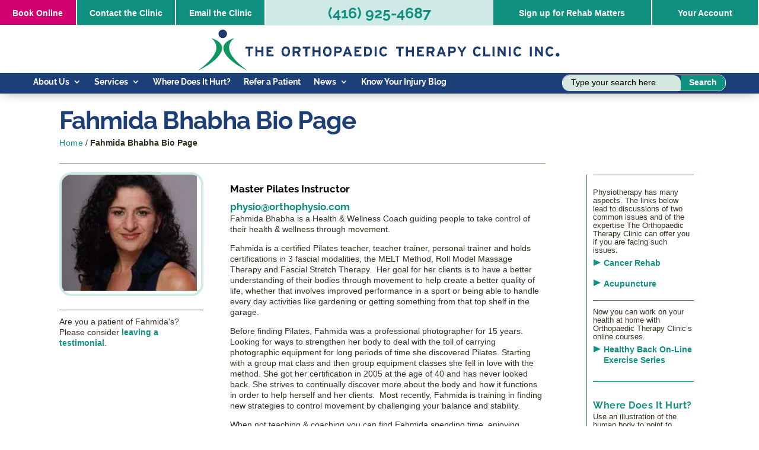

--- FILE ---
content_type: text/css
request_url: https://orthopaedictherapyclinic.b-cdn.net/wp-content/themes/otc-2025/style.css?ver=4.27.4
body_size: 13996
content:
@charset "UTF-8";
/*!
 Theme Name:     otc-2025
 Based on:       Bare bones for Divi
 Author:         IronStrikesIron Creative Communications Inc.
 Author URI:     http://www.IronStrikesIron.com
 Template:       Divi
 Version:        1.5

 Adapted by: IronStrikesIron
 Website: www.IronStrikesIron.com
 Contact: YourPal@ironstrikesiron.com
*/
/* -----------
Style.css is generated by the scss files. Please edit those rather than Style.css.
--------------------------- */
@import url("../Divi/style.css");
html {
  font-size: 62.5%;
}

body {
  font-size: 12px;
  font-size: 1.2rem; /* approximates =14px */
}

body p,
body li {
  font-size: 14px;
  line-height: 1.3em;
}

body li {
  padding-bottom: 1em;
}

h1 {
  font-size: 2.4rem; /* =24px */
  padding-bottom: 0.25rem;
}

h2 {
  font-size: 2rem !important;
  letter-spacing: 0rem !important;
  padding-top: 0.5rem;
}

h2 a {
  color: #10917f;
}

h3 {
  font-size: 1.8rem !important;
  letter-spacing: 0rem !important;
  padding-bottom: 0.25rem;
  margin-bottom: 0.5rem;
  padding-top: 2rem;
  hyphens: none;
  color: #3d638a;
  line-height: 1em;
}

h3 a {
  font-weight: bold;
  color: #10917f;
}

h4 {
  font-size: 1.6rem !important;
  padding-bottom: 1.4rem !important;
  letter-spacing: 0.05rem !important;
}

h4 a {
  color: #10917f;
}

a h4 {
  color: #10917f;
}

h5 {
  font-size: 1.5rem !important;
  padding-bottom: 0.5rem;
  letter-spacing: 0.05rem !important;
}

h6 {
  font-size: 1.5rem !important;
  padding-bottom: 0.5rem;
  letter-spacing: 0.05rem !important;
  font-weight: 300 !important;
}

.oblique {
  font-style: italic;
}

.small {
  font-size: 90%;
}

sup {
  font-size: 55%;
}

.fraction_font {
  font-feature-settings: frac;
}

@supports (font-variant-numeric: diagonal-fractions) {
  .fraction_font {
    font-feature-settings: frac;
    font-variant-numeric: diagonal-fractions;
  }
}
.fraction {
  display: inline-block;
  text-align: center;
  padding-left: 2px;
  padding-right: 2px;
}

.top {
  margin-bottom: 2px;
}

button:active {
  border-style: solid;
}

/* -----------
Custom css below
--------------------------- */
body #page-container,
body .container {
  margin: 0;
}

.mobile_only {
  display: none;
}

#page-container #et-boc {
  display: -webkit-box;
  display: -ms-flexbox;
  display: flex;
  -ms-flex-flow: column;
  flex-flow: column;
  min-height: 100vh;
}

#et-main-area {
  display: -webkit-box;
  display: -ms-flexbox;
  display: flex;
  -ms-flex-flow: column;
  flex-flow: column;
}

#et-main-area,
#main-content {
  padding: 0 0.5rem;
  -webkit-box-flex: 1 0 auto;
  -ms-flex: 1 0 auto;
  flex: 1 0 auto;
}

a {
  text-decoration: none;
  font-weight: bold;
  color: #10917f;
}

a:hover {
  transition: all 0.2s ease;
  -webkit-transition: all 0.2s ease;
  -moz-transition: all 0.2s ease;
  -o-transition: all 0.2s ease;
  -ms-transition: all 0.2s ease;
  opacity: 0.5;
}

/** this is just a useful thing for everywhere **/
.group:after {
  content: "";
  display: table;
  clear: both;
}

/*header*/
#cta_columns {
  display: flex !important;
  flex-direction: row !important;
  flex-wrap: wrap;
}

#cta_columns #cta_left {
  flex-basis: 35% !important;
}

#cta_columns #cta_right {
  flex-basis: 35% !important;
}

#cta_columns #cta_middle {
  flex-basis: 30% !important;
  margin-top: -1rem;
}

#cta_columns #cta_middle h3 {
  text-align: center;
  font-size: 2.5rem !important;
  color: #1d3f77 !important;
}

#cta_columns_mobile {
  display: flex !important;
  flex-direction: row !important;
  flex-wrap: wrap;
}

#cta_columns_mobile li {
  font-size: 1rem !important;
}

#cta_columns_mobile #cta_left {
  flex-basis: 60% !important;
}

#cta_columns_mobile #cta_right {
  flex-basis: 40% !important;
}

#cta_phone_solo #cta_middle {
  margin-top: -1rem;
  padding: 0.2rem;
}

#cta_phone_solo #cta_middle h3 {
  margin: -1rem auto 0 auto;
  text-align: center;
  font-size: 1.5rem !important;
  color: #1d3f77 !important;
}

.cta-menu ul,
.cta-menu-mobile ul {
  display: flex !important;
  flex-direction: row !important;
  flex-wrap: wrap;
  padding: 0 !important;
  list-style-type: none;
}

.cta-menu ul li,
.cta-menu-mobile ul li {
  border-right: #fff 2px solid !important;
  background-color: #10917f !important;
  padding-top: 1.25rem;
  padding-bottom: 1.1rem;
  flex: 1 0 auto;
  text-align: center;
  flex-basis: auto;
}

.cta-menu ul li a,
.cta-menu-mobile ul li a {
  color: #ffffff;
}

.cta-menu ul li:hover,
.cta-menu-mobile ul li:hover {
  transition: all 0.2s ease;
  -webkit-transition: all 0.2s ease;
  -moz-transition: all 0.2s ease;
  -o-transition: all 0.2s ease;
  -ms-transition: all 0.2s ease;
  opacity: 65%;
}

.cta-menu ul li:hover a,
.cta-menu-mobile ul li:hover a {
  color: #000000 !important;
  opacity: 100%;
}

.cta-menu ul li.button_book,
.cta-menu-mobile ul li.button_book {
  background-color: #172e64 !important;
}

ul#cta-menu {
  display: inline;
}

ul#cta-menu-mobile {
  display: none;
}

.HealthNewsIcon {
  margin-top: 1rem;
  margin-right: 0.5rem !important;
  height: 2rem !important;
}

.HealthNewsText {
  position: relative;
  top: -0.25rem;
  font-size: 1.5rem;
}

/** popups via mega tool tips feature **/
.popup-mega {
  background-color: #ffffff;
  border-radius: 8px;
  border: solid #ffffff;
  filter: drop-shadow(0 20px 30px #333);
}

.popup-mega .popup_contents {
  width: 98%;
  height: 98%;
}

.popup-mega h2 {
  margin-bottom: -0.5rem;
}

.popup-mega p {
  color: #000000;
  margin-top: 0;
}

.tippy-arrow {
  z-index: 10;
}

.logo_otc_stmt,
#logo_top_words,
#logo_top_wide {
  margin-left: auto;
  margin-right: auto;
  margin-top: 0px !important; /** 0px **/
}

.logo_otc_stmt img,
#logo_top_words img,
#logo_top_wide img {
  height: 7rem;
}

#logo_top_words {
  margin-top: 50rem;
  z-index: 10 !important;
}

#logo_top_words img {
  width: 65% !important;
}

/** for logo at top of page ENDS **/
.hide-logo {
  opacity: 0;
  margin-top: -200px !important;
  margin-left: auto !important;
  margin-right: auto !important;
  animation: fadeOut ease 3s !important;
  -webkit-animation: fadeOut ease 3s !important;
  -moz-animation: fadeOut ease 3s !important;
  -o-animation: fadeOut ease 3s !important;
  -ms-animation: fadeOut ease 3s !important;
  display: none;
}

.show-logo {
  opacity: 1; /** 1 **/
  margin-top: 0px !important; /** 0px **/
  margin-left: auto !important;
  margin-right: auto !important;
  animation: fadeIn ease 3s !important;
  -webkit-animation: fadeIn ease 3s !important;
  -moz-animation: fadeIn ease 3s !important;
  -o-animation: fadeIn ease 3s !important;
  -ms-animation: fadeIn ease 3s !important;
}

#logo_header_bkgd.tall {
  height: 8rem !important;
  margin-left: auto !important;
  margin-right: auto !important;
  animation: fadeIn ease 3s !important;
  -webkit-animation: fadeIn ease 3s !important;
  -moz-animation: fadeIn ease 3s !important;
  -o-animation: fadeIn ease 3s !important;
  -ms-animation: fadeIn ease 3s !important;
}

#logo_header_bkgd.short {
  height: 5rem !important;
  margin-left: auto !important;
  margin-right: auto !important;
  animation: fadeIn ease 3s !important;
  -webkit-animation: fadeIn ease 3s !important;
  -moz-animation: fadeIn ease 3s !important;
  -o-animation: fadeIn ease 3s !important;
  -ms-animation: fadeIn ease 3s !important;
}

/** for logo at top of page ENDS **/
#navMenu ul.sub-menu,
#navMenu ul.et_mobile_menu {
  top: 1.5rem !important;
  padding: 0;
}

#navMenu ul.sub-menu li,
#navMenu ul.et_mobile_menu li {
  width: 100%;
  margin: 0;
  border-bottom: 1px solid #a7d3ff;
}

#navMenu ul.sub-menu li a,
#navMenu ul.et_mobile_menu li a {
  line-height: 1.1em !important;
  width: 100%;
}

#navMenu ul.sub-menu li a:first-child::after,
#navMenu ul.et_mobile_menu li a:first-child::after {
  top: 4px !important;
}

#navMenu ul.et_mobile_menu {
  top: 3rem !important;
}

#navMenu ul.et_mobile_menu li {
  padding-bottom: 0.1rem !important;
  border-top: 1px solid #a7d3ff;
  border-bottom: 0px;
}

#navMenu ul.et_mobile_menu li a {
  line-height: 1.1em !important;
  width: 100%;
}

#navMenu ul.et_mobile_menu li a:first-child::after {
  top: 4px !important;
}

/** Navbar and search -- how they work together **/
#navbar_grid {
  display: flex;
  width: 100%;
}

#navbar_grid .navbar_grid_item1 {
  flex-basis: 75% !important;
}

#navbar_grid .navbar_grid_item2 {
  flex-basis: 25% !important;
}

/** Search bar in Nav **/
#navmenu_search {
  height: 80% !important;
  margin-top: 0.25em;
}

#navmenu_search form input[type=text] {
  padding: 0.25em 1em 1em 1em !important;
}

#navmenu_search form input[type=submit] {
  padding: 0.25em 1em 1em 1em !important;
}

/** Footer **/
.logo_otc_white {
  width: 35rem;
}

.pos_stmt_otc_white {
  width: 30rem;
  margin-top: 1.5rem;
  margin-bottom: -1rem;
}

.icon_social {
  width: 2.2rem;
  margin-right: 1rem;
}

.row_white_bottom_border {
  margin-bottom: 1.5rem;
  padding: 0 0 0.5rem 0;
  border-bottom: #ffffff solid 1px;
  max-width: fit-content;
  margin-left: auto;
  margin-right: auto;
}

.footer_text,
.footer_text a {
  color: #ffffff;
  margin-top: 1rem;
  padding-bottom: 1rem;
}

/** Breadcrumbs - all pages **/
.y-breadcrumbs {
  margin-top: -2.5rem;
}

.y-breadcrumbs .breadcrumb_last {
  font-weight: 700;
}

.y-breadcrumbs a {
  font-weight: 300;
  letter-spacing: 0.05rem;
}

/** Essential Grid **/
.esg-sortbutton-order {
  display: none !important;
}

/** Home Page **/
#message_banner h1 {
  width: 40rem;
  margin: auto;
  padding-top: 1.75rem !important;
  font-size: 2rem;
}

/** every page except Home **/
#photo_hero {
  overflow: hidden;
}

#photo_hero img {
  position: relative;
  top: -33rem;
  /* Example: clip away the element from the top, right, bottom, and left edges */
  clip-path: inset(20% 0 0 0);
}

#photo_hero_home img {
  position: relative;
  /* Example: clip away the element from the top, right, bottom, and left edges */
  clip-path: inset(0% 0 0 0);
  width: 100%;
}

.et_pb_section,
.et_pb_section_9 {
  padding: 0 !important;
  margin-bottom: 0;
}

/** text under hero photo on Home page **/
#intro_text {
  padding: 1rem 0 !important;
}

#intro_text #column_icon {
  margin-right: 3rem;
}

#intro_text h1 {
  margin-bottom: 0;
}

#intro_text h2 {
  font-size: 1.75rem;
  margin-bottom: 0;
  margin-top: 0;
}

#intro_text p {
  font-size: 1.6rem !important;
}

#intro_text .stmt-positioning p {
  font-size: 2.25rem !important;
  line-height: 2.5rem !important;
}

/** blog grid **/
.bloggrid-homepage h2 {
  letter-spacing: -0.05rem;
  font-size: 1.9rem;
}

.bloggrid-homepage p {
  font-size: 1.6rem !important;
  margin-top: -1rem;
}

.grid_home {
  padding-top: 1rem;
}

.eg-georgebush-ot-element-0 {
  filter: drop-shadow(0 2px 3px #333);
}

.eg-georgebush-ot-element-0:hover {
  opacity: 1;
}

#testimonial {
  padding: 0;
  /* Example: clip away the element from the top, right, bottom, and left edges */
}

#testimonial .review_text {
  font-size: 2.5rem;
  font-weight: bold;
  line-height: 2.75rem;
}

#testimonial .author {
  font-size: 2rem;
  text-align: right;
  margin-top: -2rem;
  margin-bottom: 0;
}

#testimonial .rating {
  font-size: 7rem;
  margin-top: 0;
  margin-bottom: -0.5rem;
  padding-bottom: 0;
  font-weight: bold;
}

#testimonial .rank_source {
  font-size: 1.2rem;
  margin-top: -0.5rem;
  font-weight: bold;
}

#testimonial .stars-rating {
  height: 3rem;
  font-size: 3rem;
}

#testimonial .button_large {
  text-align: center;
  margin-top: -3rem;
}

/** Formidable Forms **/
label.frm_primary_label {
  color: #10917f !important;
  font-size: 1.8rem !important;
  margin-bottom: 0.5rem !important;
  font-family: raleway, sans-serif !important;
}

.frm_radio {
  padding-bottom: 0.75rem;
  padding-left: 1.75em;
  text-indent: -1.75em;
}

input[type=radio] {
  -ms-transform: scale(1.5); /* IE 9 */
  -webkit-transform: scale(1.5); /* Chrome, Safari, Opera */
  transform: scale(1.5);
}

button.frm_button_submit,
a.frm_save_draft,
.searchsubmit {
  color: #4a4a4a;
  font-weight: bold;
  font-size: 1.4rem;
  background-color: rgba(0, 0, 0, 0) !important;
  padding: 0.3em 1em !important;
  margin: 0 auto !important;
  border-radius: 10pt;
  border: 2px #000000 solid;
}

button.frm_button_submit:hover,
a.frm_save_draft:hover,
.searchsubmit:hover {
  transition: all 0.2s ease;
  -webkit-transition: all 0.2s ease;
  -moz-transition: all 0.2s ease;
  -o-transition: all 0.2s ease;
  -ms-transition: all 0.2s ease;
  border-color: #10917f;
  background-color: #cfe9e5 !important;
}

a.frm_save_draft {
  border-color: #000000;
  border-width: 1px;
  border-style: solid;
}

.et_pb_fullwidth_header_subhead {
  color: #172e64;
  font-family: raleway, sans-serif;
  margin: 0, auto;
  font-size: 2rem;
}

/** ENDS Formidable Forms **/
/** HealthyBack Questionnaire **/
#form_determining-your-backs-directional-preference-for-exercise label,
#form_determining-your-backs-directional-preference-for-exercise #field_grjmk_label {
  font-size: 1.8rem !important;
  letter-spacing: 0rem !important;
  padding-bottom: 0.25rem;
  margin-bottom: 0.5rem;
  padding-top: 2rem;
  hyphens: none;
  line-height: 1em;
}
#form_determining-your-backs-directional-preference-for-exercise p {
  font-size-adjust: 0.6;
}
#form_determining-your-backs-directional-preference-for-exercise h3.p1 {
  font-size: 2.1rem !important;
  font-weight: bold !important;
}
#form_determining-your-backs-directional-preference-for-exercise div.frm_primary_label,
#form_determining-your-backs-directional-preference-for-exercise .label-special {
  margin-top: 1.5rem;
  margin-bottom: 1rem;
  font-size: 1.8rem;
}
#form_determining-your-backs-directional-preference-for-exercise div.frm_primary_label .frm_required,
#form_determining-your-backs-directional-preference-for-exercise .label-special .frm_required {
  color: #10917f;
  margin-left: 0.1rem;
  font-size-adjust: 0.7;
  vertical-align: bottom;
}
#form_determining-your-backs-directional-preference-for-exercise .label-special {
  margin-bottom: -1.5rem;
  margin-top: 4rem;
}
#form_determining-your-backs-directional-preference-for-exercise label.frm_primary_label {
  display: none;
}
#form_determining-your-backs-directional-preference-for-exercise input[type=text],
#form_determining-your-backs-directional-preference-for-exercise input[type=email] {
  width: 100%;
  height: 100%;
}
#form_determining-your-backs-directional-preference-for-exercise .frm_required_field {
  margin-top: 2rem;
}
#form_determining-your-backs-directional-preference-for-exercise p.spacer {
  margin: 4rem 0;
}
#form_determining-your-backs-directional-preference-for-exercise button.frm_button_submit {
  border: 4px #10917f solid;
}

/** ENDS HealthyBack Questionnaire **/
/** Blog Page **/
/** fix h2 being too small for unknown reasons **/
body.page-template-default h2 {
  font-size: 2.5rem !important;
  margin-bottom: 0;
  margin-top: 0;
}

body.page-template-default h3.subtitle {
  margin: -2rem 0 0 0 !important;
}

body.page-template-default .column-2-thirds h3 {
  clear: none !important;
}

body.page-template-default .column-2-thirds img:not(.thumbnail-blog) {
  margin: -0.25rem 0.5rem !important;
  float: right !important;
}

body.page-template-default .column-2-thirds img:not(.thumbnail-blog).nofloat,
body.page-template-default .column-2-thirds img:not(.thumbnail-blog).alignnone,
body.page-template-default .column-2-thirds img:not(.thumbnail-blog).alignone {
  float: none !important;
}

body.page-template-default .column-1 img {
  margin: 0.5rem;
}

body.page-template-default .column-1 h2 img,
body.page-template-default .column-1 h3 img,
body.page-template-default .column-1 img.nomargin {
  margin: 0;
}

body.page-template-default .column-1 hr.clearall {
  clear: both;
  color: #3d638a;
  border: none;
  border-bottom: 3px double #333;
  overflow: visible;
  text-align: center;
  height: 5px;
}

body.page-template-default .column-1 ul:not(.no-bullet-caption) {
  list-style-type: none;
  padding: 0;
  margin-bottom: 0.5rem;
}

body.page-template-default .column-1 ul:not(.no-bullet-caption) li {
  position: relative;
  margin-bottom: 0.25rem;
  padding-left: 1.75rem;
}

body.page-template-default .column-1 ul:not(.no-bullet-caption) li::before {
  content: "";
  position: absolute;
  width: 1em;
  height: 100%;
  top: 0.5rem;
  left: 0rem;
  background-image: url("images/bullets/bullet_green_otc.png");
  background-size: 0.7em 0.7em;
  background-repeat: no-repeat;
  background-position: top center;
}

body.page-template-default .column-1 .youtube-blurb {
  clear: both;
}

body.page-template-default ol {
  font-size: 1.6rem;
  list-style: none;
  counter-reset: li;
}

body.page-template-default ol li::before {
  content: counter(li);
  color: #10917f;
  display: inline-block;
  width: 1em;
  text-indent: 1.75em;
  margin-right: -1em;
  text-align: right;
  direction: rtl;
}

body.page-template-default ol li {
  counter-increment: li;
  padding-left: 1.25em;
}

/** table within article **/
body.page-template-default table,
body.post-template-default table {
  width: 100%;
  table-layout: fixed;
  margin: 1.5rem 0;
  border: solid #ffffff 1px;
}

body.page-template-default table tr,
body.post-template-default table tr {
  border-bottom: solid #e0efff 1px;
}

body.page-template-default table tr:first-child,
body.post-template-default table tr:first-child {
  border-top: solid #ffffff 0px;
  font-weight: bold;
}

body.page-template-default table tr:nth-child(2n+1),
body.post-template-default table tr:nth-child(2n+1) {
  background-color: #e0efff;
}

body.page-template-default table td,
body.post-template-default table td {
  padding: 0.75rem;
  border-left: solid #e0efff 1px;
}

body.page-template-default table td:first-child,
body.post-template-default table td:first-child {
  border-left: solid #ffffff 0px;
  width: 15% !important;
}

body.page-template-default table td:last-child,
body.post-template-default table td:last-child {
  width: 35% !important;
}

/** Bio Pages **/
.bio_page {
  background-image: url("images/quote_marks_testimonials.png");
  background-repeat: no-repeat;
  background-position: top center;
  background-size: 100%;
  margin-top: 1rem;
  min-height: 15rem !important;
}

.bio_page .testimonialIndividual {
  display: none;
  padding: 0 0.5rem 0 0.5rem;
  font-family: raleway;
  vertical-align: top !important;
}

.bio_page .testimonialIndividual p {
  font-size: 1.6rem !important;
  line-height: 1.7rem;
  font-weight: 600 !important;
}

.bio_page .testimonialIndividual p.source {
  font-size: 1.5rem !important;
  margin-top: -1rem !important;
}

.global_reviews {
  margin: 0 0 1rem 0;
  padding: 1rem 0;
  border-top: #10917f solid 1px;
}

.global_reviews img.icon_social {
  margin-top: 0.5rem;
}

/* Fading animation for testimonial */
.fade {
  -webkit-animation-name: fade;
  -webkit-animation-duration: 2.5s;
  animation-name: fade;
  animation-duration: 2.5s;
}

@-webkit-keyframes fade {
  from {
    opacity: 0.3;
  }
  to {
    opacity: 1;
  }
}
@keyframes fade {
  from {
    opacity: 0.3;
  }
  to {
    opacity: 1;
  }
}
/** Testimonial Page **/
table.testimonial {
  width: 100%;
}

table.testimonial td {
  padding: 0 0.25rem;
  vertical-align: top;
}

table.testimonial td p.testimonial_date {
  display: none;
}

table.testimonial tr:first-child {
  border-top: solid #e0efff 0px;
  font-weight: 300 !important;
}

table.testimonial tr:nth-child(n+1) {
  background-color: #ffffff;
}

table.testimonial td.testimonial_therapist,
table.testimonial th.testimonial_therapist {
  width: 25% !important;
  vertical-align: top;
}

table.testimonial td.testimonial_quote_full,
table.testimonial th.testimonial_quote_full {
  width: 60% !important;
}

table.testimonial td.testimonial_quote_full .testimonial_author,
table.testimonial th.testimonial_quote_full .testimonial_author {
  margin-top: -2rem;
}

table.testimonial th.testimonial_date {
  width: 15% !important;
}

/** Referrals page **/
#form_referraltootcform label,
#form_referraltootcform .frm_primary_label {
  color: #1d3f77 !important;
}

#form_referraltootcform a {
  text-decoration: underline;
}

#form_referraltootcform a:after {
  content: "";
  position: absolute;
  width: 1em;
  height: 100%;
  margin-top: 0.75rem;
  padding-left: 0.5rem;
  background-image: url("images/bullets/triangle_green_otc.png");
  background-size: 0.8em 0.8em;
  background-repeat: no-repeat;
  background-position: top center;
}

/** Ask a Question Pages **/
.box_search {
  margin-top: 1.5rem;
  padding: 1rem;
  border: solid 1px #172e64;
}

.box_search h2 {
  font-size: 1.8rem !important;
}

.box_search #frm_search {
  width: 90%;
  margin-left: 0.5rem;
  margin-bottom: 0.5rem;
}

.at_question {
  font-weight: 700;
  font-size: 1.4rem;
}

.at_question .initialCap {
  font-size: 1.2rem;
  color: #ffffff;
  font-weight: bold;
  margin-left: -2rem;
  margin-right: 0.5rem;
  margin-bottom: 2rem;
  padding: 0.25rem 0.75rem 0.25rem 0.75rem;
  background-color: #4a4a4a;
  border-radius: 50%;
}

.at_answer {
  margin-top: 1.5rem;
  font-size: 1.4rem;
}

.at_answer .initialCap {
  font-size: 1.2rem;
  color: #ffffff;
  font-weight: bold;
  margin-left: -2rem;
  margin-right: 0.5rem;
  margin-bottom: 2rem;
  padding: 0.25rem 0.75rem 0.25rem 0.75rem;
  background-color: #4a4a4a;
  border-radius: 50%;
}

.disclaimer {
  font-size: 0.8rem;
  font-style: oblique;
}

/** author box at bottom **/
.author-photo {
  float: left;
  padding: 0.4rem;
  padding-right: 1rem;
  margin-top: -1rem;
  z-index: 10;
}

.author-photo img {
  width: 14.5rem !important;
}

.author-name .et_pb_text_inner {
  font-weight: 700;
  font-size: 2rem !important;
  padding: 1rem 0 0.25rem 0 !important;
  margin-top: 3rem !important;
  background-color: #cfe9e5;
}

.author-name .et_pb_text_inner .byline {
  font-style: italic;
  font-weight: 300;
  font-size: 1.2rem !important;
}

.author-bio .et_pb_text_inner {
  padding: 0.5rem 1rem 3rem 1rem !important;
  background-color: #cfe9e5;
  font-size: 1.5rem !important;
}

.blog_posts .subheading-blog p {
  font-size: 2.1rem;
  margin: -1.5rem 0 0 0;
}

.blog_posts .authors-blog {
  margin: 1.3rem 0;
  padding: 0.5rem 0 4rem 0;
  font-size: 1.8rem;
  font-weight: 700;
  font-style: normal;
  border-top: 2px #172e64 solid;
}

.blog_posts .authors-blog .byline-blog {
  font-weight: 400;
}

.blog_posts .authors-blog .byline-date {
  font-size: 1.2rem;
  font-weight: 400;
}

.blog_posts .authors-blog .authors-leftside {
  float: left;
}

.blog_posts .authors-blog .authors-rightside {
  float: right;
}

.blog_posts .authors-blog .authors-rightside a.socialblogicon {
  opacity: 1;
}

.blog_posts .authors-blog .authors-rightside a.socialblogicon img {
  filter: grayscale(1) opacity(0.5);
  margin-left: 1rem;
  width: 30px;
  height: 30px;
}

.blog_posts .authors-blog .authors-rightside a.socialblogicon:hover {
  trans: 2000ms;
  opacity: 1;
}

.blog_posts .authors-blog .authors-rightside a.socialblogicon:hover img {
  filter: none !important;
}

.blog_posts .articletext-blog h2 {
  font-size: 1.9rem !important;
  margin-bottom: -0.5rem;
}

.blog_posts .articletext-blog h3 {
  font-size: 1.7rem !important;
}

.blog_posts .articletext-blog p {
  font-size: 1.6rem;
  font-style: normal;
  margin-top: 1.5rem;
}

.blog_posts .articletext-blog p img :not(.photocaption > img),
.blog_posts .articletext-blog p img.alignleft :not(.photocaption > img) {
  float: right;
  margin: 1rem 0 1rem 1rem;
  width: 45%;
}

.blog_posts .articletext-blog ul {
  font-size: 1.6rem;
  list-style-type: none;
  padding: 0;
  margin-bottom: 0.5rem;
}

.blog_posts .articletext-blog ul li {
  font-size: 1.6rem;
  position: relative;
  margin-bottom: 0.25rem;
  padding-left: 2rem;
}

.blog_posts .articletext-blog ul li::before {
  content: "";
  position: absolute;
  width: 1em;
  height: 100%;
  top: 0.5rem;
  left: 0rem;
  background-image: url("images/bullets/bullet_green_otc.png");
  background-size: 0.7em 0.7em;
  background-repeat: no-repeat;
  background-position: top center;
}

.blog_posts .articletext-blog ol {
  list-style: none;
  counter-reset: li;
}

.blog_posts .articletext-blog ol li::before {
  content: counter(li);
  color: #10917f;
  display: inline-block;
  width: 1em;
  text-indent: 1.75em;
  margin-right: -1em;
  text-align: right;
  direction: rtl;
  font-weight: 700;
}

.blog_posts .articletext-blog ol li {
  counter-increment: li;
  padding-left: 1.25em;
  font-size: 1.6rem !important;
}

.blog_posts .articletext-blog img :not(.photocaption > img),
.blog_posts .articletext-blog img.alignleft :not(.photocaption > img),
.blog_posts .articletext-blog img.alignright :not(.photocaption > img) {
  float: right;
  margin: 1rem 0 1rem 1rem;
  width: 45%;
}

.blog_posts .articletext-blog img.align100 :not(.photocaption > img),
.blog_posts .articletext-blog p picture.align100 img {
  width: 100% !important;
}

.blog_posts .articletext-blog .photo-caption,
.blog_posts .articletext-blog .photo-caption-left {
  font-style: italic;
  float: right;
  margin: 1rem 0 1rem 1rem;
  width: 45%;
  clear: both;
}

.blog_posts .articletext-blog .photo-caption img,
.blog_posts .articletext-blog .photo-caption img.alignleft,
.blog_posts .articletext-blog .photo-caption-left img,
.blog_posts .articletext-blog .photo-caption-left img.alignleft {
  display: block;
  margin: 0 0 0rem 0;
  float: none;
}

.blog_posts .articletext-blog .photo-caption-left {
  float: left;
  margin: 1rem 1rem 1rem 0;
}

.blog_posts .articletext-blog .photo-caption-bundle {
  width: 100%;
  clear: both;
  margin: 1rem 0 1rem 0rem;
}

.blog_posts .articletext-blog .photo-caption-bundle .photo-caption {
  float: left;
  clear: none;
}

.blog_posts .image-blog img {
  float: right;
  margin: 1rem 0 1rem 1rem;
  width: 45%;
}

/** Blog and Regular Pages **/
.footnotes-blog {
  border-top: 1px dotted #172e64;
  margin: 3rem 0;
}

.footnotes-blog p::first-letter {
  -webkit-initial-letter: 1 2;
  initial-letter: 1 2;
  color: #ffffff;
  font-weight: bold;
  margin-left: -2rem;
  margin-right: 0.5rem;
  margin-bottom: 2rem;
  padding: 0.25rem 0.75rem 0.25rem 0.75rem;
  background-color: #4a4a4a;
  border-radius: 50%;
}

.footnotes-blog p {
  font-size: 1.2rem;
  margin: 1rem 0 1rem 2rem;
  font-style: normal;
}

.footnotes-morethan9 {
  border-top: 1px dotted #172e64;
  margin: 3rem 0;
}

.footnotes-morethan9 p {
  font-size: 1.2rem;
  margin: 1rem 0 1rem 2rem;
  font-style: normal;
}

.footnotes-morethan9 a.footnote2numbers {
  color: #ffffff;
  font-weight: bold;
  margin-left: -2rem;
  margin-right: 0.5rem;
  margin-bottom: 2rem;
  padding: 0.25rem 0.75rem 0.25rem 0.75rem;
  background-color: #4a4a4a;
  border-radius: 50%;
}

/** Blog and Regular Pages ENDS **/
/** Regular pages BEGINS **/
.column_rule4gutter {
  border-left: 1px solid #000000;
  padding-left: 2rem;
}

.button_special {
  display: inline-block;
  clear: both;
  color: #172e64;
  padding: 1rem;
  font-size: 2rem !important;
  line-height: 1.75rem;
  width: 30rem;
  height: 8rem;
  border: 7px #e5e3da solid;
  border-radius: 2rem;
  text-align: center;
  display: flex;
  justify-content: center;
  flex-direction: row;
  background: transparent;
}

.button_special::after {
  display: block;
  content: " ";
  background-image: url("images/exclamation.svg");
  background-repeat: no-repeat;
  background-size: 2rem 6rem;
  height: 6rem;
  width: 2rem;
  float: right;
  margin-top: -0.5rem;
  margin-left: 1rem;
}

.button_special::before {
  display: block;
  content: " ";
  background-image: url("images/logo_icon_otc.svg");
  background-repeat: no-repeat;
  background-size: 7rem;
  height: 7rem;
  width: 7rem;
  float: left;
  margin-top: -0.5rem;
  margin-right: -0.75rem;
}

/** Regular pages ENDS **/
/** BEGINS  -- Where does it hurt **/
/* fix page layout */
/*
	  left side
  */
#hurt_menu {
  display: none;
}

#hurt_diagram {
  width: 458px;
  background-image: url(images/body_front_back_03.jpg);
  height: 469px;
}

#hurt_diagram a,
#hurt_diagram clicky {
  position: absolute;
  height: 55px;
  width: 55px;
  top: 45px;
  text-decoration: none;
  background: url(images/body_circle_red.gif);
}

#hurt_diagram a:hover,
#hurt_diagram clicky:hover {
  background: url(images/body_circle_yellow.gif);
  border: none;
  opacity: 0.65;
}

#hurt_diagram a i,
#hurt_diagram clicky i {
  visibility: hidden;
}

/*
	  Next two classes enable the fade in and out
  */
.faded {
  opacity: 0;
  -webkit-transition: all 0.2s ease;
  -moz-transition: all 0.2s ease;
  -o-transition: all 0.2s ease;
  -ms-transition: all 0.2s ease;
  transition: all 0.2s ease;
}

.opaque {
  opacity: 0.6;
  -webkit-transition: all 0.2s ease;
  -moz-transition: all 0.2s ease;
  -o-transition: all 0.2s ease;
  -ms-transition: all 0.2s ease;
  transition: all 0.2s ease;
}

.faded_none {
  display: none;
  -webkit-transition: all 0.2s ease;
  -moz-transition: all 0.2s ease;
  -o-transition: all 0.2s ease;
  -ms-transition: all 0.2s ease;
  transition: all 0.2s ease;
}

.opaque_none {
  display: inline;
  -webkit-transition: all 0.2s ease;
  -moz-transition: all 0.2s ease;
  -o-transition: all 0.2s ease;
  -ms-transition: all 0.2s ease;
  transition: all 0.2s ease;
}

/* NEW list of body parts */
/**/
/** ID = 01 **/
a#abdomen {
  left: 82px;
  top: 125px;
}

/** ID = 02 **/
a#elbow_right_front {
  left: 145px;
  top: 130px;
}

a#elbow_left_front {
  left: 23px;
  top: 130px;
}

a#elbow_right {
  left: 378px;
  top: 130px;
}

a#elbow_left {
  left: 248px;
  top: 130px;
}

/** ID = 03 **/
a#buttock_r {
  left: 340px;
  top: 195px;
}

a#buttock_l {
  left: 290px;
  top: 195px;
}

/** ID = 04 **/
a#calf_right {
  left: 344px;
  top: 340px;
}

a#calf_left {
  left: 285px;
  top: 340px;
}

/** ID = 05 **/
a#chest {
  left: 82px;
  top: 80px;
}

/** ID = 06 **/
a#foot_ankle_right_front {
  left: 55px;
  top: 405px;
}

a#foot_ankle_left_front {
  left: 110px;
  top: 405px;
}

a#foot_ankle_right {
  left: 340px;
  top: 405px;
}

a#foot_ankle_left {
  left: 285px;
  top: 405px;
}

/** ID = 07 **/
a#wrist_hand_right {
  left: 400px;
  top: 200px;
}

a#wrist_hand_left {
  left: 230px;
  top: 200px;
}

a#wrist_hand_right_front {
  left: 0px;
  top: 195px;
}

a#wrist_hand_left_front {
  left: 168px;
  top: 195px;
}

/** ID = 08 **/
a#back_of_head {
  left: 315px;
  top: -10px;
}

a#forehead {
  left: 83px;
  top: -10px;
}

/** ID = 09 **/
a#hip_l {
  left: 113px;
  top: 190px;
}

a#hip_r {
  left: 55px;
  top: 190px;
}

a#groin {
  left: 84px;
  top: 170px;
}

/** ID = 10 **/
a#jaw {
  left: 70px;
  top: 16px;
}

a#jaw_right {
  left: 95px;
  top: 16px;
}

/** ID = 11 **/
a#knee_right {
  left: 55px;
  top: 290px;
}

a#knee_left {
  left: 105px;
  top: 290px;
}

a#knee_right_back {
  left: 340px;
  top: 290px;
}

a#knee_left_back {
  left: 288px;
  top: 290px;
}

/** ID = 12 **/
a#low_back {
  left: 315px;
  top: 160px;
}

/** ID = 13 **/
a#mid_back {
  left: 315px;
  top: 75px;
}

/** ID = 14 **/
a#neck {
  left: 315px;
  top: 40px;
}

/** ID = 15 **/
a#pelvicfloor {
  left: 84px;
  top: 200px;
}

/** ID = 16 **/
a#shin_right {
  left: 55px;
  top: 340px;
}

a#shin_left {
  left: 110px;
  top: 340px;
}

/** ID = 17 **/
a#shoulder_right {
  left: 365px;
  top: 60px;
}

a#shoulder_left {
  left: 265px;
  top: 60px;
}

a#shoulder_right_front {
  left: 40px;
  top: 60px;
}

a#shoulder_left_front {
  left: 125px;
  top: 60px;
}

/** ID = 18 **/
a#thigh_right {
  left: 340px;
  top: 240px;
}

a#thigh_left {
  left: 290px;
  top: 240px;
}

/** ID = 19 **/
a#thigh_right_front {
  left: 58px;
  top: 235px;
}

a#thigh_left_front {
  left: 108px;
  top: 235px;
}

/*
	  right side text
  */
.hurt_text h3 {
  font-weight: normal;
  font-style: normal;
  line-height: 2.3rem;
  letter-spacing: 0.01rem;
  font-size: 2.3rem !important;
}

.hurt_text h4 {
  font-size: 1.5rem;
  border-bottom: 1px solid #000000;
}

.hurt_text h4 .nonbold {
  font-weight: 400 !important;
}

.hurt_text h4 h6 {
  font-weight: 400 !important;
  font-weight: normal !important;
  font-style: normal !important;
}

.hurt_text h4 h6 a {
  color: #10917f !important;
}

.hurt_text a {
  line-height: 22px;
  color: #10917f;
}

.hurt_text a:hover,
.hurt_text a:hover p {
  opacity: 0.5;
}

.hurt_text p {
  padding-left: 3em;
}

.hurt_text p.large {
  margin-left: -3em !important;
}

.hurt_text a p {
  padding-left: 0em;
  line-height: 1.2em;
  margin-top: 0.2em;
  border-top-color: #dddddd;
  border-top-style: solid;
  border-top-width: 1px;
  text-overflow: ellipsis;
  /* Required for text-overflow to do anything */
  white-space: nowrap;
  overflow: hidden;
}

.hurt_text ul {
  padding-left: 1.5em;
  list-style-type: none;
}

#paramobile {
  display: none;
}

#parabig {
  font-size: 2rem !important;
  line-height: 2rem;
  letter-spacing: 0.01rem;
}

/** new dropdown menu under the images **/
.hurt_menu_desktop {
  border: #172e64 solid 1px;
  border-radius: 8px;
  padding: 8px 12px;
  display: flex;
  flex-direction: row;
  justify-content: space-between;
}

.hurt_menu_desktop p,
.hurt_menu_desktop select {
  flex-basis: 45%;
}

.hurt_menu_desktop select {
  max-height: 3rem;
  color: #10917f;
  font-weight: 700;
}

.hurt_menu_desktop select option {
  color: #10917f;
  font-weight: 700;
}

@media all and (max-width: 61em) {
  .hurt_text {
    clear: left;
    max-width: 500px;
  }
  .hurt_text h4 {
    font-size: 1.2em;
    border-bottom: 1px solid #000000;
    width: 25em;
  }
}
@media all and (max-width: 43em) {
  .page-id-2280 .et_pb_fullwidth_header_container.left {
    width: 95%;
  }
  .post-content p img {
    float: none;
    display: table;
  }
  #hurt_diagram,
  .hurt_menu_desktop {
    display: none;
  }
  #hurt_menu {
    display: inline;
    padding: 0 15px;
    color: #666;
    font-size: 18px;
  }
  .hurt_text {
    width: 100%;
  }
  #parabig {
    display: none;
  }
  #paramobile {
    display: inline;
  }
  .hurt_text h4 {
    font-size: 1.2em;
    border-bottom: 1px solid #000000;
    width: 15em;
    margin-top: 1em;
  }
}
/** ENDS -- Where does it hurt **/
/** back to other stuff **/
.alert-box {
  border-width: 1px;
  border-color: #172e64;
  border-style: solid;
  background-color: #e5e3da;
  font-weight: 700;
  padding: 1rem;
}

.frm_dropzone.frm_single_upload {
  max-width: 100% !important;
}

.frm_dropzone.frm_single_upload .dz-message {
  margin: 0 !important;
}

/** Search Results page **/
#search_results article {
  margin: 0 0 1rem 0;
  padding: 1rem 0;
  border-top: #10917f solid 1px;
}

#search_results article h2 {
  margin-top: -1.5em;
  margin-bottom: -0.25em !important;
}

#search_results article a > img {
  float: right;
  width: 15em;
  margin-left: 2em;
  margin-bottom: 2em;
}

/** END Search Results page **/
/** hide google's recaptcha badge **/
.grecaptcha-badge {
  display: none;
}

.image-slide .et_pb_column_0 .et_pb_text_0 {
  bottom: 50px;
  position: absolute;
  right: 0;
}

.slidehover .slidecontent h1 {
  color: #10917f;
  font-weight: 700;
  font-size: 30px;
}

.slidehover .slidecontent p {
  padding: 0;
  color: #10917f;
  font-size: 18px;
  font-weight: 600;
}

.slidehover .slidecontent a {
  color: #172e64;
  font-size: 18px;
}

.et_pb_section_1 .fsa .header i {
  background-color: #172e64;
  border-radius: 100%;
  color: #ffffff;
  font-size: 30px;
  height: 50px;
  left: -8px;
  line-height: 46px;
  position: absolute;
  text-align: center;
  top: 9px;
  width: 50px;
}

.et_pb_section_1 .fsa .header p {
  padding: 0;
  margin-top: -0.75em;
}

.et_pb_section_1 .fsa .header span {
  line-height: 70px;
  vertical-align: middle;
}

.et_pb_section_1 .fsa p span.text {
  color: #352c22;
  margin: 10px 0;
  display: block;
}

.practical-area .et_pb_specialty_column {
  background-color: #eeeeee;
  padding: 55px;
}

.practical-area .et_pb_specialty_column .et_pb_blurb .et_pb_blurb_content h4 {
  color: #000000;
  font-size: 1.2em;
}

.practical-area .et_pb_specialty_column .et_pb_blurb .et_pb_blurb_content p {
  margin-top: -0.4em;
}

.practical-area .et_pb_specialty_column .et_pb_blurb .et_pb_blurb_content p a {
  color: #10917f;
  font-size: 0.9em;
  font-style: italic;
  font-weight: 700;
}

/** Regular Pages **/
.et_pb_fullwidth_header_subhead {
  /** text immediately under the H1 **/
  margin-top: 0.5rem !important;
}

/** main pages have weird big padding showing up. This corrects it **/
.section_page_main {
  padding: 0 !important;
}

/** Text pages - most pages, really **/
.content_row {
  margin-top: 0 !important;
  padding-top: 0 !important;
}

.content_row {
  display: flex;
  justify-content: space-between;
  margin-left: auto;
  margin-right: auto;
}

.content_row .column-1 {
  flex-basis: 80%;
  flex-grow: 3;
  flex-shrink: 1;
  padding-right: 1rem;
}

.content_row .column-1 .half img {
  width: 24rem;
  margin-right: 1rem;
  margin-bottom: 1rem;
}

.content_row .column-2 {
  flex-basis: 15%;
  flex-grow: 0;
  margin-top: 2rem;
}

.content_row .sidebar_toc,
.content_row .sidebar_landing_right {
  flex-basis: 10%;
  flex-grow: 0;
  margin-top: 2rem;
}

.content_row .sidebar_toc {
  margin-right: 2rem;
}

.sidebar-sticky {
  position: -webkit-sticky; /* for Safari */
  position: sticky;
  top: 9rem;
  align-self: flex-start; /* <-- this is the fix */
}

li.ez-toc-heading-level-2 {
  line-height: 1.5rem;
}

.landing-photo-column {
  display: flex;
}

.caption p {
  font-size: 1.3rem !important;
  line-height: 1.4rem;
}

.caption ul.no-bullet-caption {
  list-style-type: none;
  padding: 0;
  margin-bottom: 0.5rem;
  margin-top: 11rem;
  clear: both;
}

.caption ul.no-bullet-caption li {
  font-size: 1.1rem;
  font-weight: 600;
  position: relative;
  margin-bottom: 0.25rem;
  padding-left: 1.75rem;
}

.caption ul.no-bullet-caption li::before {
  content: "";
  position: absolute;
  width: 1em;
  height: 100%;
  top: 0.125rem;
  left: 0rem;
  background-image: url("images/newedbats_up.png");
  background-size: 0.8em 0.8em;
  background-repeat: no-repeat;
  background-position: top center;
}

.frm_pagination_cont {
  z-index: 10;
  padding: 0.5rem 2rem 0;
  border: 3px solid #a7d3ff;
  border-radius: 16px;
}

.frm_pagination_cont ul.frm_pagination {
  list-style-type: none;
}

.frm_pagination_cont ul.frm_pagination li {
  position: relative;
  padding-left: 1.75rem;
  font-size: 2.5rem;
}

.frm_pagination_cont ul.frm_pagination li.active a {
  color: #aeb0b3;
}

.frm_pagination_cont ul.frm_pagination li::before {
  display: none;
  content: "";
  position: absolute;
  width: 1em;
  height: 100%;
  top: 0.25rem;
  left: 0rem;
  background-image: url("");
  background-size: 0.8em 0.8em;
  background-repeat: no-repeat;
  background-position: top center;
}

.photo35th > .frm_pagination_cont > ul::before {
  content: "See More Photos:\a";
  font-size: 1.7rem;
  white-space: pre;
}

.text35th > .frm_pagination_cont > ul::before {
  content: "See More Messages:\a";
  font-size: 1.7rem;
  white-space: pre;
}

.row_main_content_grid {
  display: flex;
  flex-direction: row;
}

.row_main_content_grid .column-1 {
  flex-basis: 80%;
}

.row_main_content_grid .column-1 img {
  width: 35rem;
  margin-right: 1rem;
  margin-bottom: 1rem;
}

.row_main_content_grid .column-1 a.socialblogicon img {
  margin-bottom: 0rem;
}

.row_main_content_grid .column-2 {
  flex-basis: 20%;
}

#know-your-injury-sidebar .esg-filterbutton {
  padding: 0.5rem !important;
  background: #ffffff !important;
}

#know-your-injury-sidebar .esg-filterbutton span {
  text-transform: capitalize !important;
}

.esg-bc {
  margin: 0 0 -1rem 0;
}

a.eg-george-bush_small-type_sidebar-element-0 {
  text-shadow: 2px 2px 4px #000000;
}

.sidebar {
  margin: 0 auto;
  padding: 0 1rem;
  border-left: 1px #3d638a solid;
}

.sidebar h4 {
  padding-bottom: 0;
  margin-bottom: -1rem;
}

.sidebar p {
  font-size: 1.3rem !important;
  margin-bottom: 0.5rem;
  line-height: 1.4rem;
}

.sidebar .et_pb_divider {
  margin-bottom: 0 !important;
}

.sidebar .et_pb_image {
  margin: 0 auto;
}

.sidebar .et_pb_image .et_pb_image_wrap {
  width: 17rem;
  margin: 0 auto;
  padding-bottom: 2rem;
}

.sidebar .et_pb_image .et_pb_image_wrap img {
  margin-left: auto;
  margin-right: auto;
}

.sidebar .et_pb_image.nomarg .et_pb_image_wrap img {
  margin-left: 0;
}

.sidebar .sidebar_nav {
  display: flex;
  width: 100%;
  margin: 0 auto;
}

.sidebar .sidebar_nav .left,
.sidebar .sidebar_nav .right {
  width: 30%;
}

.sidebar .sidebar_nav .left {
  align-items: flex-start;
}

.sidebar .sidebar_nav .middle {
  width: 40%;
  align-items: center;
}

.sidebar .sidebar_nav .right {
  align-items: flex-end;
}

.sidebar .sidebar_nav .esg-entry-cover {
  width: 95% !important;
}

.sidebar ul.no-bullet {
  list-style-type: none;
  padding: 0;
  margin-bottom: 0.5rem;
}

.sidebar ul.no-bullet li {
  position: relative;
  margin-bottom: 0.25rem;
  padding-left: 1.75rem;
}

.sidebar ul.no-bullet li::before {
  content: "";
  position: absolute;
  width: 1em;
  height: 100%;
  top: 0.25rem;
  left: 0rem;
  background-image: url("images/newedbats_right.png");
  background-size: 0.8em 0.8em;
  background-repeat: no-repeat;
  background-position: top center;
}

.sidebar_form {
  display: flex;
  flex-direction: column;
}

.sidebar_form .item {
  width: 100% !important;
  clear: both;
}

.team_row {
  padding-top: 3rem !important;
}

.team_row h3 {
  font-size: 1.7rem !important;
  letter-spacing: 0.02rem;
  font-weight: 500;
  margin-bottom: 1rem;
}

.team_row .photo-team-member img {
  position: relative;
  top: -0.75rem;
  left: -0.2rem;
  transform: scale(108%) translateY(2%);
  min-width: 20rem;
}

.team_column h2 {
  margin-bottom: -3rem !important;
  margin-top: -1.5rem !important;
}

.team_column h3 {
  margin-bottom: 0rem;
  margin-top: -1.5rem;
}

.team_column h3 a {
  font-size: 1.3rem;
  color: #10917f;
}

.team_column h3 p {
  font-size: 1.2rem;
}

#page_avoid_hurt h4 {
  margin-top: 0.5rem;
  margin-bottom: -1rem;
}

/** end Widgets **/
/** regular pages **/
.alignright {
  float: right !important;
  margin: 0.5rem;
}

.et_pb_fullwidth_header {
  padding: 20px 0px !important;
  margin: 0 !important;
}

img.align100 :not(.photocaption > img),
p picture.align100 img {
  width: 100% !important;
  margin-bottom: 0.5rem;
}

/*Articles -- pre-Divi theme customizer*/
.et_pb_fullwidth_header .et_pb_fullwidth_header_container.left .header-content {
  padding: 0;
  margin: 0;
}

.et_pb_fullwidth_header .et_pb_fullwidth_header_container.left .header-content h1 {
  padding-bottom: 0;
}

.article-text-blog {
  background-color: #eeeeee;
  padding: 30px;
}

.article-text-blog h2 {
  font-size: 1.8rem !important;
}

/** Test if the next 20 lines actually do anything **/
.article-blog article {
  padding: 0;
  margin-bottom: 0;
}

.article-blog article .et_pb_section {
  background-color: transparent;
}

.article-blog article + article {
  border-top: 1px dotted #172e64;
  margin-top: 30px;
  padding-top: 30px;
}

.article-blog .entry-title a {
  color: #172e64;
}

.article-blog .post-meta .author.vcard a {
  font-weight: 700;
}

.article-blog .post-meta .author.vcard a {
  pointer-events: none !important;
  cursor: default;
}

.article-blog .post-meta .published {
  font-style: italic;
}

.article-blog .et_pb_section {
  padding: 0;
}

.article-blog .et_pb_section .et_pb_row {
  width: 100%;
  padding: 0;
}

.share-icon .st_facebook .chicklets,
.share-icon .st_twitter .chicklets,
.share-icon .st_linkedin .chicklets {
  background-image: none;
}

.share-icon .st_facebook .chicklets:before {
  content: "\e093";
}

.share-icon .st_twitter .chicklets:before {
  content: "\e094";
}

.share-icon .st_linkedin .chicklets:before {
  content: "\e09d";
}

.share-icon .chicklets {
  font-family: "ETmodules" !important;
  font-weight: normal;
  font-style: normal;
  font-variant: normal;
  -webkit-font-smoothing: antialiased;
  -moz-osx-font-smoothing: grayscale;
  line-height: 1;
  text-transform: none;
  speak: none;
}

.share-icon .stButton .chicklets {
  background-color: #352c22;
  border-radius: 100%;
  color: #ffffff;
  font-size: 14px;
  height: 24px;
  line-height: 24px;
  width: 24px;
  padding: 0;
  padding-left: 5px;
}

.et-social-linkedin a.icon:before {
  content: "\e09d";
}

.singleblog .entry-content .et_pb_section,
.singleblog .entry-content .et_pb_section .et_pb_row {
  padding: 0;
}

.singleblog .entry-content .et_pb_section .et_pb_row {
  width: 100% !important;
}

#comment-wrap input.et_pb_button {
  color: #fff;
}

#comment-wrap input.et_pb_button:hover {
  background: #172e64;
  color: #fff;
  padding: 0.3em 2em 0.3em 1em;
}

.page-id-2296 h3 {
  padding: 0rem !important;
  margin: 0 !important;
}

.row_green_top_border {
  margin: 0 0 1rem 0;
  padding: 1rem 0;
  border-top: #10917f solid 1px;
}

.row_snippet_blog {
  width: 100%;
  padding: 0;
  margin: 0;
}

.row_snippet_blog img.thumbnail-blog {
  margin-left: 0 !important;
  object-fit: cover;
  height: 20rem;
  width: 100%;
}

a.socialicons {
  opacity: 1;
}

a.socialicons img {
  filter: grayscale(1) opacity(0.5);
  margin-left: 1rem;
  max-width: 2.75rem;
}

a.socialicons:hover {
  trans: 2000ms;
  opacity: 1;
}

a.socialicons:hover img {
  filter: grayscale(1) opacity(1) !important;
}

.et_pb_column_0 .contactdesc {
  font-size: 16px;
  font-weight: 600;
  color: #352c22;
}

.contactinfo .contactdetails {
  padding-top: 10px;
}

.contactinfo .contactdetails p {
  padding: 0;
}

.category-articles .entry-featured-image-url img {
  width: auto;
}

button {
  cursor: pointer;
}

.contactinfo h4 {
  font-weight: 700;
  color: #172e64;
}

h1.contacttitle {
  font-size: 30px;
  color: #172e64;
  font-weight: 700;
}

.testimonial_quote,
.testimonial_author {
  padding: 0 1rem;
}

.testimonial_quote {
  font-style: italic;
}

.testimonial_author {
  font-weight: 900;
  padding-top: 0.5rem;
}

/** Internal Forms **/
.et_pb_button {
  font-weight: 700;
}

/* ********  Responsive -- used? test ******** */
@media screen and (max-width: 500px) {
  .rc-anchor {
    transform: scale(0.75);
    transform-origin: 0 0;
  }
}
@media all and (max-width: 1337px) {
  .bottom-nav li {
    padding-right: 10px;
  }
}
@media all and (max-width: 1180px) {
  #main-footer .copymenu,
  #main-footer .footer-content .footer-widmenu {
    float: right;
  }
}
@media all and (max-width: 600px) {
  .header-right #et-info .socialicon {
    margin-left: 5px;
  }
  .header-right .tagline {
    font-size: 16px;
    margin: 5px 0;
  }
  .header-right #et-info .call-text {
    font-size: 14px;
  }
  .header-right #et-info .call-number {
    font-size: 18px;
  }
  .image-slide .et_pb_column_0 .et_pb_text_0 {
    bottom: 65px;
  }
  .slidehover {
    padding: 5px;
  }
}
@media all and (max-width: 479px) {
  .et_header_style_left .logo_container {
    position: relative;
  }
  .header-right .tagline {
    font-size: 15px;
  }
  .header-right {
    float: left;
    width: 100%;
  }
  .header-right .tagline {
    text-align: center;
  }
  .header-right #et-info {
    float: left;
    width: 100%;
    text-align: center;
  }
  .socialicon {
    display: inline-block;
    float: none;
  }
  #main-footer #footer-logo {
    width: 100%;
    text-align: center;
  }
  #main-footer .footer-content {
    float: left;
    width: 100%;
  }
  #main-footer .footer-content .footer-widmenu {
    position: relative;
    bottom: auto;
  }
  .slidehover {
    display: none;
  }
  .bottom-nav li {
    font-size: 12px;
    padding-right: 8px;
  }
  #main-footer .copymenu .copyright {
    font-size: 11px;
    width: 100%;
    text-align: center;
  }
  #main-footer .copymenu,
  #main-footer .footer-content .footer-widmenu .footer-menu {
    width: 100%;
  }
  #main-footer .copymenu .copyright,
  #main-footer .copymenu .menu {
    width: 100%;
  }
  #main-footer .copymenu .menu li {
    float: none;
    margin: 0;
  }
}
/*Additional css*/
.page-id-74 .et_pb_section.et_pb_section_1.et_section_regular {
  margin-top: -25px;
}

.auther-widget.et_pb_widget {
  font-style: italic;
  font-weight: bold;
  position: relative;
}

#customtextwidget-3 {
  margin-bottom: 10px;
}

.header-content h1 {
  font-size: 32px;
}

.auther-widget.et_pb_widget i {
  color: #c2b938;
  left: 0px !important;
  font-size: 2em;
}

.page-id-76 .et_pb_fullwidth_header {
  padding: 20px 0 !important;
}

#comment-wrap .comment-form .submit:hover {
  background-image: url("images/arrow.png");
  background-repeat: no-repeat;
  background-position: 200px center;
  cursor: pointer;
  display: block;
}

#press_page strong {
  font-size: 1.7rem;
}

#press_page em {
  font-size: 1.2rem;
}

#press_page a em {
  font-size: 1.4rem;
}

hr {
  display: block;
  height: 1px;
  border: 0;
  border-top: 1px solid #352c22;
  margin: 1em 0;
  padding: 0;
}

hr.hr-red {
  display: block;
  height: 1px;
  border: 0;
  border-top: 5px solid #e5e3da;
  margin: 1em 0;
  padding: 0;
}

/* Instagram Page **/
.ig-image {
  float: left;
  margin-right: 2em;
}

.ig-text hr {
  clear: both;
}

.ig-date {
  font-style: italic;
}

.title-course {
  color: #1d3f77;
}

.et_pb_blurb_0.et_pb_blurb.et_pb_module.card_onlineclass,
.et_pb_blurb_1.et_pb_blurb.et_pb_module.card_onlineclass,
.et_pb_blurb_2.et_pb_blurb.et_pb_module.card_onlineclass,
.et_pb_blurb_3.et_pb_blurb.et_pb_module.card_onlineclass,
.et_pb_blurb_4.et_pb_blurb.et_pb_module.card_onlineclass,
.et_pb_blurb_5.et_pb_blurb.et_pb_module.card_onlineclass {
  float: left;
  margin-right: 2rem !important;
}

.et_pb_blurb_0.et_pb_blurb.et_pb_module.card_onlineclass h2,
.et_pb_blurb_0.et_pb_blurb.et_pb_module.card_onlineclass h3,
.et_pb_blurb_1.et_pb_blurb.et_pb_module.card_onlineclass h2,
.et_pb_blurb_1.et_pb_blurb.et_pb_module.card_onlineclass h3,
.et_pb_blurb_2.et_pb_blurb.et_pb_module.card_onlineclass h2,
.et_pb_blurb_2.et_pb_blurb.et_pb_module.card_onlineclass h3,
.et_pb_blurb_3.et_pb_blurb.et_pb_module.card_onlineclass h2,
.et_pb_blurb_3.et_pb_blurb.et_pb_module.card_onlineclass h3,
.et_pb_blurb_4.et_pb_blurb.et_pb_module.card_onlineclass h2,
.et_pb_blurb_4.et_pb_blurb.et_pb_module.card_onlineclass h3,
.et_pb_blurb_5.et_pb_blurb.et_pb_module.card_onlineclass h2,
.et_pb_blurb_5.et_pb_blurb.et_pb_module.card_onlineclass h3 {
  color: #1d3f77;
}

.et_pb_blurb_0.et_pb_blurb.et_pb_module.card_onlineclass h3,
.et_pb_blurb_1.et_pb_blurb.et_pb_module.card_onlineclass h3,
.et_pb_blurb_2.et_pb_blurb.et_pb_module.card_onlineclass h3,
.et_pb_blurb_3.et_pb_blurb.et_pb_module.card_onlineclass h3,
.et_pb_blurb_4.et_pb_blurb.et_pb_module.card_onlineclass h3,
.et_pb_blurb_5.et_pb_blurb.et_pb_module.card_onlineclass h3 {
  margin-bottom: 0;
  margin-top: -1rem;
  font-size: 1.5rem !important;
}

.et_pb_blurb_0.et_pb_blurb.et_pb_module.card_onlineclass ul li,
.et_pb_blurb_1.et_pb_blurb.et_pb_module.card_onlineclass ul li,
.et_pb_blurb_2.et_pb_blurb.et_pb_module.card_onlineclass ul li,
.et_pb_blurb_3.et_pb_blurb.et_pb_module.card_onlineclass ul li,
.et_pb_blurb_4.et_pb_blurb.et_pb_module.card_onlineclass ul li,
.et_pb_blurb_5.et_pb_blurb.et_pb_module.card_onlineclass ul li {
  margin-bottom: -1rem !important;
}

.insetcalloutbox {
  float: right;
  width: 20rem;
  margin-left: 1rem;
  z-index: 10;
  padding: 1rem 2rem;
  border-radius: 8px;
}

.insetcalloutbox h2 {
  margin-bottom: -1rem !important;
}

.et_pb_module.et_pb_text.et_pb_text_0.insetcalloutbox.et_clickable.et_pb_text_align_left.et_pb_bg_layout_dark {
  margin-right: 2rem !important;
  margin-bottom: 1rem !important;
  margin-left: 0;
  z-index: 10;
  float: left;
}

.insetcalloutboxwide {
  opacity: 0.75;
  z-index: -10;
  padding: 1rem 2rem;
  border-radius: 8px;
}

.insetcalloutboxwide h2 {
  margin-bottom: -1rem !important;
}

.headline > .et_pb_fullwidth_header_container {
  width: 100%;
  padding: 0 1rem;
}

#column_transparent .et_pb_section {
  background-color: transparent;
}

#column_transparent .comments35th_view {
  padding: 1rem;
  background-color: rgba(245, 245, 245, 0.5);
  border-radius: 8px;
}

.embedded-35th-logo {
  float: left;
  max-width: 17.15rem;
  padding-right: 1rem;
}

.text35th {
  padding-bottom: 1rem;
  padding-top: 1rem;
}

.text35th:first-child {
  margin-right: 20px;
}

.text35th p {
  font-size: 1.75rem !important;
  font-style: oblique;
  font-weight: 900 !important;
  line-height: 2rem;
}

.text35th p .quotebig {
  color: #10917f;
  opacity: 0.5;
  font-size: 500%;
  margin-left: -5.5rem;
  margin-right: 0.5rem;
  margin-top: 2rem;
  margin-bottom: -2rem;
  line-height: 1.5rem;
  float: left;
}

.text35th p .quoteclose {
  float: right;
  margin-left: -4rem;
}

.text35th p.msg35th_name {
  font-weight: 300 !important;
  font-size: 1.5rem !important;
  line-height: 2rem;
  border-bottom: #10917f 3px solid;
  margin-bottom: 2rem;
  margin-top: 1rem;
}

.msg35th {
  /** This whole section might be obsolete **/
  border-top: #10917f 3px solid;
  padding-top: 0.25rem;
  display: flex;
  flex-wrap: wrap;
  width: 100%;
  justify-content: space-between;
}

.msg35th .text35th {
  flex: 1;
  flex-grow: 3;
  flex-basis: 0;
  padding-bottom: 1rem;
  padding-top: 1rem;
  min-width: 50%;
  max-width: 60%;
}

.msg35th .text35th:first-child {
  margin-right: 20px;
}

.msg35th .text35th p {
  font-size: 1.75rem !important;
  font-style: oblique;
  font-weight: 900 !important;
  line-height: 2rem;
}

.msg35th .text35th p .quotebig {
  color: #10917f;
  opacity: 0.5;
  font-size: 500%;
  margin-left: -5.5rem;
  margin-right: 0.5rem;
  margin-top: 2rem;
  margin-bottom: -2rem;
  line-height: 1.5rem;
  float: left;
}

.msg35th .text35th p .quoteclose {
  float: right;
  margin-left: -4rem;
}

.msg35th .text35th p.msg35th_name {
  font-weight: 300 !important;
  font-size: 1.5rem !important;
  line-height: 2rem;
}

.msg35th .border35th {
  flex: 1;
  flex-basis: 1px;
  max-width: 1px;
  background-color: #e5e3da;
  margin: 0 1.5rem;
}

.msg35th .photo35th {
  flex: 1;
  flex-grow: 2;
  flex-basis: 12rem;
  min-width: 35%;
  max-width: 50%;
  padding-bottom: 1rem !important;
}

.msg35th .photo35th:first-child {
  margin-right: 20px;
}

.msg35th .photo35th img {
  width: 90%;
  object-fit: cover;
  object-position: top center;
  margin: 1rem auto 0 auto !important;
  border: 1px #4a4a4a solid;
}

.caption35th {
  flex: 1;
  flex-grow: 1;
  flex-basis: 0;
}

.caption35th p {
  margin-top: 0rem;
  color: #1d3f77;
  font-size: 1.5rem;
}

.caption35th p .photocategory {
  color: #10917f;
  font-weight: 900;
  text-transform: uppercase;
}

.caption35th p .rulebtwnentries {
  border-bottom: #10917f 3px solid;
  border-radius: 50%;
  margin-bottom: 2rem;
  margin-top: 1rem;
}

/** create mobile collapsable menus - BEGINS **/
/** Step 1: hide sub-menu items on mobile **/
#navMenu .et_mobile_nav_menu li ul.hide,
#navMenu_mobile .et_mobile_nav_menu li ul.hide {
  display: none !important;
}

/** Step 1.1 tighten up leading to fit more items on a phone **/
ul#mobile_menu1 li a,
ul#mobile_menu2 ul li a {
  padding-top: 0.5rem !important;
  padding-bottom: 0.5rem !important;
}

/** Step 2: set position relative and background transparent for parent menu item that have sub menu **/
#mobile_menu1 .menu-item-has-children,
#mobile_menu2 .menu-item-has-children {
  position: relative !important;
}

#mobile_menu1 .menu-item-has-children > a,
#mobile_menu2 .menu-item-has-children > a {
  background: transparent !important;
}

/** Step 3: style dropdown icon and move it to the right side **/
#mobile_menu1 .menu-item-has-children > a + span,
#mobile_menu2 .menu-item-has-children > a + span {
  position: absolute !important;
  right: 0 !important;
  top: -0.75rem !important;
  padding: 10px 20px !important;
  font-size: 20px !important;
  font-weight: 700 !important;
  cursor: pointer !important;
  z-index: 3 !important;
}

/** Step 4 - add jquery on Integrations tab **/
/** Step 5 - For collapsed menu, we have used “+” icon from divi icons set **/
span.menu-closed:before {
  content: "L" !important;
  display: block !important;
  color: inherit !important;
  font-size: 16px !important;
  font-family: ETmodules !important;
}

/** Step 6 - Change collapse menu icon to “x” when it is clicked and sub-menu items are visible **/
span.menu-closed.menu-open:before {
  content: "M" !important;
}

/** create mobile collapsable menus - ENDS **/
/** Pop-up for don't leave empty handed **/
.pop-up .frm_first {
  margin-bottom: 0 !important;
  margin-top: 1rem;
}

/*** Responsive Styles Large Desktop And Above ***/
@media all and (min-width: 1300px) {
  body {
    font-size: 14px;
    font-size: 1.4rem; /* approximates =14px */
  }
  button {
    font-size: 2rem;
    padding: 0.5em;
  }
  /** Home Page **/
  #message_banner h1 {
    font-size: 2rem;
    width: 40rem;
    margin: auto;
    padding-top: 1rem;
  }
  /** Home Page **/
  #message_banner h1 {
    width: 40rem;
    margin: auto;
    padding-top: 1rem;
    font-size: 2rem;
  }
  #photo_hero img {
    position: relative;
    top: -33rem;
    /* Example: clip away the element from the top, right, bottom, and left edges */
  }
}
/*** Responsive Styles Standard Desktop Only ***/
@media all and (max-width: 1100px) {
  body {
    font-size: 13px;
    font-size: 1.3rem; /* approximates =14px */
  }
  /** Home Page **/
  #message_banner h1 {
    font-size: 1.5rem;
    padding-top: 1rem;
  }
  /** Blog **/
  #photo_hero img {
    top: -40rem;
    /* Example: clip away the element from the top, right, bottom, and left edges */
    clip-path: inset(25% 0 0 0);
  }
}
/*** Responsive Styles Tablet And Below ***/
@media all and (max-width: 980px) {
  /** header **/
  #cta_left {
    flex-basis: 45%;
  }
  #cta_right {
    flex-basis: 55%;
  }
  /** Blog **/
  #photo_hero img {
    top: -25rem;
    /* Example: clip away the element from the top, right, bottom, and left edges */
    clip-path: inset(25% 0 0 0);
  }
  /** regu;ar page **/
  .sidebar .sidebar-35th-logo {
    padding-bottom: 2rem;
  }
  .sidebar .et_pb_image {
    margin: 0 auto !important;
    width: 300px;
  }
  .sidebar .et_pb_image .et_pb_image_wrap {
    margin: 0 auto;
  }
  .sidebar .et_pb_image .et_pb_image_wrap img {
    margin-left: 5rem;
  }
}
/*** Responsive Styles Tablet Only ***/
@media all and (max-width: 768px) {
  .mobile_only {
    display: inline;
  }
  .mobile_not {
    display: none;
  }
  .sidebar_toc {
    position: relative;
    margin-top: 0;
    top: 0;
  }
  .sidebar {
    border-left: 0px;
    border-top: 1px #3d638a solid;
    padding: 2rem 0 0 0;
  }
  .sidebar .et_pb_image .et_pb_image_wrap img {
    margin-left: 2.5rem;
    margin-right: 0rem;
  }
  .sidebar p {
    font-size: 1.8rem !important;
    line-height: 1.8rem;
  }
  .sidebar_landing_right {
    border-top: 0px;
  }
  /** Header **/
  #cta_columns {
    height: 6rem;
  }
  #cta_columns #cta_left {
    flex-basis: 35% !important;
  }
  #cta_columns #cta_right {
    flex-basis: 35% !important;
  }
  #cta_columns #cta_middle {
    flex-basis: 30% !important;
    margin-top: -0.25rem;
  }
  #logo_header_bkgd.short {
    height: 3.5rem !important;
  }
  #logo_top_wide img {
    width: 75% !important;
  }
  #logo_top_words {
    margin-top: 0rem !important;
  }
  #logo_top_words img {
    width: 75% !important;
  }
  /** for logo at top of page ENDS **/
  /** Navbar and search -- how they work together **/
  #navbar_grid {
    flex-direction: row-reverse !important;
  }
  #navbar_grid .navbar_grid_item1 {
    flex-basis: 85% !important;
  }
  #navbar_grid .navbar_grid_item2 {
    flex-basis: 80% !important;
  }
  /** Home Page **/
  #message_banner {
    margin-top: -5rem;
  }
  #message_banner h1 {
    width: 70%;
    font-size: 1.75rem !important;
    padding-top: 1.5rem;
    letter-spacing: normal;
  }
  /** text under curved photo on Home page **/
  #intro_text {
    padding: 2rem 0 1rem 0 !important;
  }
  #intro_text #column_icon {
    margin-right: 1rem;
  }
  #intro_text h1 {
    font-size: 3.5rem;
    line-height: 1.2rem;
  }
  #intro_text h2 {
    margin-top: 1rem;
    line-height: 2.2rem;
  }
  #intro_text p {
    font-size: 1.7rem !important;
  }
  #testimonial .left_slider {
    width: 45%;
  }
  #testimonial .right_slider {
    width: 45%;
  }
  /** Regular pages BEGINS **/
  .column-1 {
    width: 100% !important;
  }
  .blog_posts {
    padding: 0 1rem !important;
  }
  .content_row {
    flex-direction: column;
  }
  .embedded-35th-logo {
    max-width: 10rem;
  }
  .frm_pagination_cont li {
    font-size: 2.2rem !important;
  }
  .team_row {
    display: flex;
    column-gap: 5%;
  }
  .team_row .team_column-1 {
    flex-basis: 35% !important;
  }
  .team_row .team_column-2 {
    flex-basis: 60% !important;
  }
  /** Regular pages ENDS **/
  /** Bio Pages **/
  .testimonial_padding {
    background-size: 12rem;
  }
  /** Bio Pages ENDS **/
  #photo-hero-section {
    height: 15rem !important;
  }
  #photo_hero img {
    margin-top: -5rem !important;
    /* Example: clip away the element from the top, right, bottom, and left edges */
    clip-path: inset(25% 0 0 0);
  }
  .row_main_content_grid {
    flex-direction: column;
  }
  .row_main_content_grid .column-1 {
    flex-basis: 100%;
  }
  .row_main_content_grid .column-2 {
    flex-basis: 80%;
    margin: 0 auto;
  }
  .column_rule4gutter {
    border-left: none;
    padding-left: 0;
  }
  /** Home Page **/
  #home_page {
    padding: 0;
    margin-top: 4.55rem;
  }
  #home_page #photo_hero img {
    top: -15rem !important;
    /* Example: clip away the element from the top, right, bottom, and left edges */
    clip-path: inset(-15% 0 0 0) !important;
  }
}
/*** Responsive Styles Smartphone Only ***/
@media all and (max-width: 600px) {
  .et_menu_container {
    margin: 5px auto 0;
  }
  .et_menu_container #logo {
    max-height: 100%;
    width: 25%;
    vertical-align: top;
  }
  .et_pb_section_0.et_pb_section {
    padding-top: 0px !important;
    padding-right: 0px;
    padding-bottom: 0px !important;
    padding-left: 0px;
  }
  #newsletter_signup {
    display: none;
  }
  li.newsletter_signup_li {
    display: inline !important;
    font-size: 1.1rem !important;
  }
  li.newsletter_signup_li a.p1 {
    font-size: 1.1rem !important;
  }
  /** text under photo on Home page **/
  #intro_text .stmt-positioning p {
    font-size: 1.75rem !important;
    line-height: 1.85rem !important;
  }
  /** text under stmt-positioning text **/
  .introparagraph h2 {
    font-size: 3.5rem !important;
    line-height: 2.5rem !important;
  }
  .introparagraph p {
    font-size: 1.5rem !important;
    line-height: 1.65rem !important;
  }
  /** Blog Posts **/
  #photo_hero img {
    top: -25rem;
    /* Example: clip away the element from the top, right, bottom, and left edges */
    clip-path: inset(25% 0 0 0);
  }
  .blog_posts .column-1 {
    width: 100%;
    float: none;
    margin-right: 0;
  }
  .blog_posts .column-2 {
    width: 100%;
    float: none;
  }
  /** Breadcrumbs - all pages **/
  .y-breadcrumbs {
    font-size: 1.1rem;
  }
}
/*** Responsive Styles Smartphone Portrait ***/
@media all and (max-width: 485px) {
  html {
    font-size: 70%;
  }
  body p,
  body li {
    font-size: 1.6rem !important; /* approximates =14px */
  }
  .mobile_only {
    display: inline;
  }
  .mobile_not {
    display: none;
  }
  #cta_columns {
    height: 4rem;
  }
  #cta_columns li {
    height: 4rem;
    font-size: 1.1rem !important;
    padding: 0.5rem 0;
  }
  #cta_columns #cta_left {
    flex-basis: 45% !important;
  }
  #cta_columns #cta_right {
    flex-basis: 35% !important;
  }
  #cta_columns #cta_middle {
    flex-basis: 20% !important;
    margin-top: -0.75rem !important;
    padding: 0;
  }
  #cta_columns #cta_middle h3 {
    font-size: 0.9rem !important;
    letter-spacing: 0.01rem;
  }
  .et_menu_container {
    margin: 5px auto 0;
  }
  .et_menu_container #logo {
    max-height: 100%;
    width: 30%;
    vertical-align: top;
    margin: 0 auto;
  }
  /** Header **/
  #logo_header_bkgd.tall {
    height: 4rem !important;
  }
  #logo_header_bkgd.short {
    height: 2rem !important;
  }
  #logo_top_wide img {
    margin-top: -2.5rem;
    width: 150% !important;
  }
  #logo_top_words {
    margin-top: -0.5rem !important;
  }
  #logo_top_words img {
    width: 175% !important;
    height: auto !important;
  }
  /** Navbar and search -- how they work together **/
  #navbar_grid {
    flex-direction: row-reverse !important;
  }
  #navbar_grid .navbar_grid_item1 {
    flex-basis: 75% !important;
    margin-left: 1em;
  }
  #navbar_grid .navbar_grid_item2 {
    flex-basis: 25% !important;
    margin-right: 1em;
  }
  #navmenu {
    margin-left: 4em !important;
    margin-right: -4em !important;
  }
  /** Search bar in Nav **/
  #navmenu_search {
    height: 1.8em !important;
    width: 8em !important;
  }
  #navmenu_search form input[type=text] {
    padding: 0.25em 1em 1em 1em !important;
  }
  #navmenu_search form input[type=submit] {
    display: none;
    padding: 0.25em 1em 1em 1em !important;
  }
  /** Footer BEGINS **/
  .pos_stmt_otc_white {
    height: 2.4rem;
    margin-top: 0.5rem;
    margin-bottom: 0rem;
  }
  .logo_otc_white {
    margin-top: 0rem;
  }
  .footer_text p {
    font-size: 0.9rem;
  }
  /** Footer ENDS **/
  /** Home Page BEGINS **/
  #main-header {
    border-bottom: 5px solid #172e64;
    z-index: 9997;
    background-repeat: no-repeat;
    background-position: center bottom;
    background-size: 100%;
  }
  /** text under curved photo on Home page **/
  #intro_text h1 {
    font-size: 2.5rem;
    line-height: 2.5rem;
  }
  #intro_text h2 {
    font-size: 1.7rem !important;
    margin-top: 0.5rem;
    line-height: 1.7rem !important;
  }
  a.eg-georgebush-ot-element-0 {
    font-size: 1.7rem !important;
    line-height: 1.7rem !important;
  }
  #testimonial {
    padding: 0 !important;
    margin: 0 !important;
  }
  #testimonial .testimonials_slider {
    width: 100%;
    right: 1rem !important;
    margin: 0 0 -2rem 0;
  }
  #testimonial .left_slider {
    width: 40%;
  }
  #testimonial .left_slider .author {
    font-size: 1.5rem;
    margin-top: -1.5rem;
  }
  #testimonial .right_slider {
    width: 40%;
    top: -2.5rem !important;
  }
  /** Home Page ENDS **/
  /** rest of the pages **/
  h1 {
    font-size: 2.4rem !important; /* 2.4rem on desktop */
  }
  body.page-template-default .column-2-thirds img:not(.thumbnail-blog) {
    max-width: 50%;
  }
  .team_row {
    display: grid;
    grid-template-columns: 10rem 20.5rem;
  }
  .team_row .photo-team-member img {
    transform: scale(108%) translateY(5%) translateX(15%);
    min-width: 12rem;
  }
  .team_row p > span {
    font-size: 1.5rem;
    line-height: 1rem !important;
  }
  .team_row p > a,
  .team_row h3 > a {
    font-size: 1.5rem;
  }
  /** Bio Pages **/
  .testimonial_padding {
    background-size: 10rem;
  }
  .bio_page .testimonialIndividual p.review_text {
    font-size: 1.4rem !important;
  }
  /** Blog Posts **/
  #photo-hero-section {
    height: 10rem !important;
  }
  #photo_hero img {
    top: -5rem !important;
    /* Example: clip away the element from the top, right, bottom, and left edges */
    clip-path: inset(0% 0 0 0) !important;
  }
  .blog_posts {
    margin-top: 0rem !important;
    padding-top: 0 !important;
  }
  .subheading-blog p {
    line-height: 2.4rem;
  }
  /** Home Page **/
  #message_banner {
    height: 3.5rem !important;
    margin-top: -4.5rem !important;
  }
  #message_banner h1 {
    font-size: 1.25rem !important;
    letter-spacing: normal;
    width: 90%;
    position: relative !important;
    top: -1.25rem !important;
  }
  #home_page {
    padding: 0;
  }
  #home_page #photo_hero {
    margin-top: 14rem !important;
    margin-bottom: -5rem;
  }
  #home_page #photo_hero img {
    /* Example: clip away the element from the top, right, bottom, and left edges */
    clip-path: inset(0% 0 0 0) !important;
  }
  .hurt_text h3 {
    padding-top: 0;
  }
  .testimonial td {
    padding: 0 0.25rem;
    vertical-align: top;
  }
  .testimonial td p {
    font-size: 1.3rem !important;
    padding: 0;
  }
  .testimonial .testimonial_quote {
    font-style: italic;
    letter-spacing: 0.01rem;
  }
  .testimonial p.testimonial_author {
    font-weight: 700;
    padding-top: 0.25rem;
  }
  .testimonial .testimonial_col3 p {
    font-size: 1.1rem !important;
  }
  /** Sidebar from regular pages are at the bottom of the page **/
  .sidebar_reg_pages {
    padding: 1rem 0 0 0;
  }
  .sidebar_reg_pages p {
    font-size: 1.4rem !important;
    line-height: 1.4rem;
  }
  .sidebar_reg_pages ul.no-bullet li {
    padding-bottom: 0rem;
  }
  .sidebar_reg_pages ul.no-bullet li a {
    font-size: 1.4rem;
    margin-bottom: -0.5rem;
    line-height: 1rem !important;
  }
  .sidebar_reg_pages ul.no-bullet li::before {
    top: 0.5rem;
    background-size: 0.6em 0.6em;
    line-height: 1rem !important;
  }
  /** table within article **/
  body.page-template-default table,
  body.post-template-default table {
    margin: 0.5rem 0;
  }
  body.page-template-default table td,
  body.post-template-default table td {
    padding: 0.5rem 0.125rem;
    font-size: 1.3rem;
    line-height: 1.2rem;
  }
  body.page-template-default table td:first-child,
  body.post-template-default table td:first-child {
    width: 20% !important;
  }
  body.page-template-default table td:nth-child(n+2),
  body.post-template-default table td:nth-child(n+2) {
    width: 18% !important;
  }
  body.page-template-default table td:last-child,
  body.post-template-default table td:last-child {
    width: 30% !important;
  }
  /** some images get too small on mobile **/
  img.size-fix-mobile {
    min-width: 30rem;
  }
  /** Search Results page **/
  #search_results article h2 {
    margin-top: -1.5em;
    margin-bottom: 0em !important;
  }
  #search_results article h2 a {
    color: #10917f;
  }
  #search_results article a > img {
    width: 10em;
  }
  #search_results article p {
    font-size: 1.3em;
    line-height: 1.1em;
  }
  #search_results article p .published {
    font-size: 0.8em;
  }
  .quotebig {
    margin-left: 1.5rem;
    margin-right: -1.5rem;
    z-index: -10;
  }
  .div_center {
    opacity: 0.7;
    width: 100%;
  }
  .a_center {
    color: #10917f;
    margin-left: 4rem;
    margin-right: auto;
  }
}

/** fix headlines in squares on home page **/
.headlinesq {
  font-size: 24px !important;
  line-height: 24px !important;
  color: #ffffff !important;
  font-weight: 800 !important;
  padding: 0px 20px 0px 0px !important;
  border-radius: 0px 0px 0px 0px !important;
  background: transparent !important;
  z-index: 2 !important;
  display: block;
  font-family: "Raleway" !important;
  text-transform: capitalize !important;
}

/*# sourceMappingURL=style.css.map */


--- FILE ---
content_type: image/svg+xml
request_url: https://orthopaedictherapyclinic.b-cdn.net/wp-content/themes/otc-2025/images/social_icons/google_icon_white.svg
body_size: 657
content:
<?xml version="1.0" encoding="UTF-8" standalone="no"?>
<!DOCTYPE svg PUBLIC "-//W3C//DTD SVG 1.1//EN" "http://www.w3.org/Graphics/SVG/1.1/DTD/svg11.dtd">
<svg width="100%" height="100%" viewBox="0 0 250 250" version="1.1" xmlns="http://www.w3.org/2000/svg" xmlns:xlink="http://www.w3.org/1999/xlink" xml:space="preserve" xmlns:serif="http://www.serif.com/" style="fill-rule:evenodd;clip-rule:evenodd;stroke-linejoin:round;stroke-miterlimit:2;">
    <g id="Layer-1" serif:id="Layer 1" transform="matrix(1,0,0,1,-125,-125)">
        <g transform="matrix(1,0,0,1,372.466,319.313)">
            <path d="M0,-69.313C0,-77.401 -0.745,-85.301 -2.121,-92.961L-119.932,-92.961L-119.932,-45.665L-48.633,-45.665C-53.259,-29.293 -62.987,-15.292 -75.996,-5.625L-39.207,23.648C-14.958,0.769 0,-32.396 0,-69.313" style="fill:white;fill-rule:nonzero;"/>
        </g>
        <g transform="matrix(1,0,0,1,254.071,175.404)">
            <path d="M0,0.272C17.925,0.272 34.071,6.761 46.578,17.566L80.626,-16.968C59.365,-37.705 30.662,-50.404 -1.537,-50.404C-49.526,-50.404 -92.316,-22.217 -113.143,18.809L-71.345,50.676C-60.659,21.296 -32.26,0.272 0,0.272" style="fill:white;fill-rule:nonzero;"/>
        </g>
        <g transform="matrix(1,0,0,1,141.71,194.213)">
            <path d="M0,113.084L40.305,81.02C37.851,73.603 36.5,65.697 36.5,57.477C36.5,48.489 38.106,39.87 41.016,31.867L-0.782,0C-9.308,16.796 -14.176,35.73 -14.176,55.787C-14.176,76.446 -9.01,95.915 0,113.084" style="fill:white;fill-rule:nonzero;"/>
        </g>
        <g transform="matrix(1,0,0,1,182.016,375)">
            <path d="M0,-99.768L-40.305,-67.704C-19.202,-27.499 23.121,0 70.519,0C101.993,0 130.135,-12.125 151.243,-32.039L114.454,-61.313C102.612,-52.514 88.061,-47.298 72.056,-47.298C39.044,-47.298 10.082,-69.31 0,-99.768" style="fill:white;fill-rule:nonzero;"/>
        </g>
    </g>
</svg>


--- FILE ---
content_type: image/svg+xml
request_url: https://orthopaedictherapyclinic.b-cdn.net/wp-content/themes/otc-2025/images/social_icons/yelp_icon_white.svg
body_size: 2888
content:
<?xml version="1.0" encoding="UTF-8" standalone="no"?>
<!DOCTYPE svg PUBLIC "-//W3C//DTD SVG 1.1//EN" "http://www.w3.org/Graphics/SVG/1.1/DTD/svg11.dtd">
<svg width="100%" height="100%" viewBox="0 0 360 360" version="1.1" xmlns="http://www.w3.org/2000/svg" xmlns:xlink="http://www.w3.org/1999/xlink" xml:space="preserve" xmlns:serif="http://www.serif.com/" style="fill-rule:evenodd;clip-rule:evenodd;stroke-linejoin:round;stroke-miterlimit:2;">
    <g transform="matrix(1,0,0,1,-676.543,0)">
        <path d="M806.495,227.151L822.764,223.392C823.106,223.313 823.671,223.183 824.361,222.961C828.85,221.753 832.697,218.85 835.091,214.862C837.485,210.874 838.241,206.113 837.198,201.582C837.175,201.483 837.153,201.388 837.13,201.289C836.596,199.117 835.66,197.065 834.37,195.239C832.547,192.926 830.291,190.991 827.728,189.542C824.711,187.821 821.553,186.358 818.289,185.171L800.452,178.659C790.441,174.937 780.432,171.309 770.328,167.771C763.776,165.439 758.224,163.394 753.4,161.901C752.49,161.62 751.485,161.34 750.669,161.058C744.837,159.271 740.739,158.53 737.272,158.506C734.956,158.421 732.649,158.841 730.511,159.738C728.283,160.699 726.282,162.12 724.639,163.906C723.822,164.835 723.054,165.806 722.337,166.815C721.665,167.843 721.049,168.907 720.491,170.001C719.876,171.175 719.348,172.392 718.911,173.642C715.6,183.428 713.951,193.7 714.032,204.029C714.091,213.368 714.342,225.354 719.475,233.479C720.712,235.564 722.372,237.366 724.348,238.769C728.004,241.295 731.7,241.627 735.544,241.904C741.289,242.316 746.855,240.905 752.403,239.623L806.45,227.136L806.495,227.151Z" style="fill:white;fill-rule:nonzero;"/>
    </g>
    <g transform="matrix(1,0,0,1,-676.543,0)">
        <path d="M987.995,140.779C983.553,131.457 977.581,122.947 970.328,115.601C969.39,114.669 968.385,113.806 967.321,113.02C966.339,112.283 965.318,111.598 964.264,110.967C963.18,110.373 962.065,109.837 960.924,109.362C958.668,108.476 956.25,108.077 953.829,108.19C951.513,108.322 949.254,108.956 947.207,110.049C944.105,111.592 940.748,114.07 936.283,118.221C935.666,118.834 934.891,119.525 934.195,120.177C930.511,123.641 926.413,127.911 921.536,132.883C914.002,140.497 906.583,148.152 899.21,155.89L886.017,169.571C883.601,172.071 881.401,174.771 879.441,177.643C877.771,180.07 876.59,182.799 875.963,185.678C875.6,187.886 875.653,190.142 876.12,192.33C876.143,192.429 876.164,192.523 876.187,192.622C877.229,197.154 879.988,201.103 883.883,203.637C887.778,206.172 892.505,207.095 897.068,206.211C897.791,206.106 898.352,205.982 898.693,205.898L969.033,189.646C974.576,188.365 980.202,187.191 985.182,184.3C988.522,182.363 991.699,180.443 993.878,176.57C995.043,174.442 995.748,172.093 995.948,169.675C997.027,160.089 992.021,149.202 987.995,140.779Z" style="fill:white;fill-rule:nonzero;"/>
    </g>
    <g transform="matrix(1,0,0,1,-676.543,0)">
        <path d="M862.1,170.358C867.197,163.955 867.184,154.41 867.64,146.607C869.174,120.536 870.79,94.462 872.07,68.377C872.56,58.496 873.624,48.75 873.036,38.795C872.552,30.582 872.492,21.152 867.307,14.412C858.154,2.527 838.636,3.504 825.319,5.347C821.239,5.914 817.153,6.675 813.099,7.648C809.045,8.621 805.033,9.684 801.108,10.941C788.329,15.127 770.365,22.81 767.323,37.534C765.608,45.858 769.672,54.373 772.824,61.969C776.645,71.177 781.865,79.472 786.622,88.14C799.198,111.024 812.008,133.765 824.782,156.53C828.597,163.326 832.755,171.933 840.135,175.454C840.623,175.667 841.121,175.856 841.628,176.019C844.937,177.272 848.545,177.513 851.993,176.712C852.201,176.664 852.405,176.617 852.608,176.57C855.792,175.704 858.675,173.973 860.937,171.568C861.345,171.185 861.734,170.782 862.1,170.358Z" style="fill:white;fill-rule:nonzero;"/>
    </g>
    <g transform="matrix(1,0,0,1,-676.543,0)">
        <path d="M855.998,240.155C854.009,237.356 851.185,235.258 847.932,234.162C844.678,233.065 841.161,233.027 837.882,234.052C837.112,234.307 836.362,234.619 835.637,234.983C834.516,235.554 833.446,236.221 832.44,236.976C829.508,239.148 827.04,241.971 824.792,244.8C824.222,245.522 823.701,246.483 823.023,247.1L811.709,262.663C805.296,271.382 798.972,280.123 792.701,289.003C788.609,294.735 785.069,299.576 782.274,303.859C781.744,304.666 781.194,305.567 780.69,306.284C777.339,311.469 775.442,315.252 774.468,318.623C773.736,320.862 773.504,323.234 773.789,325.573C774.101,328.008 774.921,330.35 776.196,332.447C776.874,333.499 777.605,334.517 778.386,335.495C779.197,336.436 780.059,337.332 780.967,338.18C781.937,339.105 782.974,339.957 784.071,340.729C791.88,346.162 800.429,350.066 809.421,353.083C816.905,355.567 824.683,357.054 832.556,357.504C833.895,357.572 835.238,357.543 836.573,357.417C837.81,357.309 839.041,357.137 840.261,356.9C841.48,356.615 842.682,356.266 843.864,355.853C846.163,354.993 848.256,353.66 850.009,351.941C851.668,350.279 852.945,348.276 853.75,346.07C855.058,342.81 855.918,338.671 856.484,332.526C856.533,331.652 856.658,330.604 856.745,329.644C857.191,324.545 857.396,318.556 857.724,311.515C858.277,300.685 858.711,289.903 859.054,279.091C859.054,279.091 859.783,259.875 859.781,259.865C859.947,255.437 859.811,250.53 858.583,246.121C858.043,244.008 857.171,241.994 855.998,240.155Z" style="fill:white;fill-rule:nonzero;"/>
    </g>
    <g transform="matrix(1,0,0,1,-676.543,0)">
        <path d="M983.707,270.24C981.346,267.651 978,265.069 972.722,261.878C971.961,261.453 971.068,260.886 970.244,260.392C965.85,257.749 960.557,254.969 954.374,251.611C944.876,246.396 935.372,241.312 925.778,236.271L908.825,227.28C907.946,227.024 907.053,226.389 906.225,225.99C902.968,224.432 899.516,222.978 895.932,222.311C894.697,222.074 893.444,221.944 892.186,221.923C891.375,221.913 890.565,221.962 889.761,222.07C886.371,222.595 883.234,224.178 880.795,226.592C878.356,229.005 876.74,232.128 876.178,235.514C875.919,237.667 875.998,239.847 876.411,241.976C877.24,246.487 879.254,250.95 881.338,254.858L890.391,271.824C895.428,281.394 900.526,290.907 905.752,300.391C909.123,306.578 911.929,311.872 914.557,316.26C915.055,317.085 915.62,317.974 916.046,318.738C919.245,324.013 921.815,327.333 924.421,329.715C926.109,331.345 928.132,332.586 930.349,333.352C932.68,334.124 935.146,334.398 937.59,334.156C938.832,334.008 940.066,333.795 941.286,333.516C942.488,333.193 943.672,332.808 944.833,332.362C946.087,331.89 947.305,331.327 948.478,330.678C955.36,326.82 961.703,322.07 967.345,316.552C974.112,309.894 980.093,302.633 984.745,294.321C985.392,293.145 985.952,291.924 986.422,290.667C986.86,289.504 987.24,288.319 987.558,287.118C987.834,285.896 988.045,284.662 988.191,283.418C988.422,280.977 988.138,278.514 987.358,276.19C986.591,273.963 985.345,271.932 983.707,270.24Z" style="fill:white;fill-rule:nonzero;"/>
    </g>
</svg>


--- FILE ---
content_type: image/svg+xml
request_url: https://orthopaedictherapyclinic.b-cdn.net/wp-content/themes/otc-2025/images/social_icons/youtube_white.svg
body_size: 355
content:
<?xml version="1.0" encoding="UTF-8" standalone="no"?>
<!DOCTYPE svg PUBLIC "-//W3C//DTD SVG 1.1//EN" "http://www.w3.org/Graphics/SVG/1.1/DTD/svg11.dtd">
<svg width="100%" height="100%" viewBox="0 0 507 355" version="1.1" xmlns="http://www.w3.org/2000/svg" xmlns:xlink="http://www.w3.org/1999/xlink" xml:space="preserve" xmlns:serif="http://www.serif.com/" style="fill-rule:evenodd;clip-rule:evenodd;stroke-linejoin:round;stroke-miterlimit:2;">
    <g id="Icon">
        <path d="M495.608,55.329C489.788,33.55 472.637,16.4 450.858,10.579C411.379,0 253.092,0 253.092,0C253.092,0 94.804,0 55.325,10.579C33.55,16.4 16.396,33.55 10.575,55.329C0,94.804 0,177.167 0,177.167C0,177.167 0,259.529 10.575,299C16.396,320.779 33.55,337.933 55.325,343.754C94.804,354.329 253.092,354.329 253.092,354.329C253.092,354.329 411.379,354.329 450.858,343.754C472.637,337.933 489.788,320.779 495.608,299C506.183,259.529 506.183,177.167 506.183,177.167C506.183,177.167 506.183,94.804 495.608,55.329ZM202.471,253.096L202.471,101.238L333.979,177.167L202.471,253.096Z" style="fill:white;fill-rule:nonzero;"/>
    </g>
</svg>


--- FILE ---
content_type: image/svg+xml
request_url: https://orthopaedictherapyclinic.b-cdn.net/wp-content/themes/otc-2025/images/social_icons/facebook_white.svg
body_size: 356
content:
<?xml version="1.0" encoding="UTF-8" standalone="no"?>
<!DOCTYPE svg PUBLIC "-//W3C//DTD SVG 1.1//EN" "http://www.w3.org/Graphics/SVG/1.1/DTD/svg11.dtd">
<svg width="100%" height="100%" viewBox="0 0 1521 1521" version="1.1" xmlns="http://www.w3.org/2000/svg" xmlns:xlink="http://www.w3.org/1999/xlink" xml:space="preserve" xmlns:serif="http://www.serif.com/" style="fill-rule:evenodd;clip-rule:evenodd;stroke-linejoin:round;stroke-miterlimit:2;">
    <g transform="matrix(4.16667,0,0,4.16667,0,0)">
        <path d="M365,182.5C365,81.708 283.292,0 182.5,0C81.708,0 0,81.708 0,182.5C0,273.591 66.737,349.092 153.984,362.782L153.984,235.254L107.646,235.254L107.646,182.5L153.984,182.5L153.984,142.293C153.984,96.554 181.23,71.29 222.917,71.29C242.885,71.29 263.77,74.854 263.77,74.854L263.77,119.766L240.757,119.766C218.086,119.766 211.016,133.833 211.016,148.266L211.016,182.5L261.631,182.5L253.539,235.254L211.016,235.254L211.016,362.782C298.263,349.092 365,273.591 365,182.5Z" style="fill:white;fill-rule:nonzero;"/>
    </g>
</svg>


--- FILE ---
content_type: image/svg+xml
request_url: https://orthopaedictherapyclinic.b-cdn.net/wp-content/themes/otc-2025/images/logo_wordmark_otc_big_type.svg
body_size: 2006
content:
<?xml version="1.0" encoding="UTF-8" standalone="no"?>
<!DOCTYPE svg PUBLIC "-//W3C//DTD SVG 1.1//EN" "http://www.w3.org/Graphics/SVG/1.1/DTD/svg11.dtd">
<svg width="100%" height="100%" viewBox="0 0 429 49" version="1.1" xmlns="http://www.w3.org/2000/svg" xmlns:xlink="http://www.w3.org/1999/xlink" xml:space="preserve" xmlns:serif="http://www.serif.com/" style="fill-rule:evenodd;clip-rule:evenodd;stroke-linejoin:round;stroke-miterlimit:2;">
    <g id="Artboard1" transform="matrix(0.849046,0,0,1,263.06,-0.261256)">
        <rect x="-309.83" y="0.261" width="504.426" height="48.215" style="fill:none;"/>
        <clipPath id="_clip1">
            <rect x="-309.83" y="0.261" width="504.426" height="48.215"/>
        </clipPath>
        <g clip-path="url(#_clip1)">
            <g transform="matrix(-1.17779,-1.22465e-16,1.44238e-16,-1,93.2098,48.7905)">
                <g id="icon" transform="matrix(1,0,0,1,147.196,1.92563e-15)">
                    <g transform="matrix(-1,-1.22465e-16,1.22465e-16,-1,179.279,7.10543e-15)">
                        <path d="M0,-38.522C25.782,-29.956 8.396,-11.808 -15.724,0C4.241,-15.199 12.575,-27.512 0,-38.522" style="fill:rgb(15,149,94);fill-rule:nonzero;"/>
                    </g>
                    <g transform="matrix(-1,-1.22465e-16,1.22465e-16,-1,152.31,0)">
                        <path d="M0,-38.522C-25.782,-29.956 -8.396,-11.808 15.724,0C-4.241,-15.199 -12.575,-27.512 0,-38.522" style="fill:rgb(15,149,94);fill-rule:nonzero;"/>
                    </g>
                    <g transform="matrix(-1.22465e-16,1,1,1.22465e-16,165.794,48.5292)">
                        <path d="M-5.004,-5.003C-7.767,-5.003 -10.007,-2.762 -10.007,0.001C-10.007,2.763 -7.767,5.004 -5.004,5.004C-2.24,5.004 0,2.763 0,0.001C0,-2.762 -2.24,-5.003 -5.004,-5.003" style="fill:rgb(29,60,109);fill-rule:nonzero;"/>
                    </g>
                </g>
                <g id="word" transform="matrix(2.49982,0,0,2.50292,-84.9309,-36.9848)">
                    <g transform="matrix(-1,-1.22465e-16,1.22465e-16,-1,146.161,22.4248)">
                        <path d="M0,-2.797L0,0.911L-0.923,0.911L-0.923,-2.797L-2.25,-2.797L-2.25,-3.708L1.326,-3.708L1.326,-2.797L0,-2.797Z" style="fill:rgb(29,60,109);fill-rule:nonzero;"/>
                    </g>
                    <g transform="matrix(-1,-1.22465e-16,1.22465e-16,-1,140.908,26.1322)">
                        <path d="M0,4.618L0,2.678L-1.893,2.678L-1.893,4.618L-2.817,4.618L-2.817,0L-1.893,0L-1.893,1.768L0,1.768L0,0L0.923,0L0.923,4.618L0,4.618Z" style="fill:rgb(29,60,109);fill-rule:nonzero;"/>
                    </g>
                    <g transform="matrix(-1,-1.22465e-16,1.22465e-16,-1,138.502,26.1322)">
                        <path d="M0,4.618L0,0L3.206,0L3.206,0.904L0.924,0.904L0.924,1.702L2.249,1.702L2.249,2.6L0.924,2.6L0.924,3.714L3.305,3.714L3.305,4.618L0,4.618Z" style="fill:rgb(29,60,109);fill-rule:nonzero;"/>
                    </g>
                    <g transform="matrix(-1,-1.22465e-16,1.22465e-16,-1,129.391,26.2042)">
                        <path d="M0,4.762C-1.26,4.762 -2.005,3.786 -2.005,2.381C-2.005,0.976 -1.26,0 0,0C1.26,0 2.005,0.976 2.005,2.381C2.005,3.786 1.26,4.762 0,4.762M0,0.916C-0.745,0.916 -1.056,1.556 -1.056,2.381C-1.056,3.205 -0.745,3.845 0,3.845C0.745,3.845 1.056,3.205 1.056,2.381C1.056,1.556 0.745,0.916 0,0.916" style="fill:rgb(29,60,109);fill-rule:nonzero;"/>
                    </g>
                    <g transform="matrix(-1,-1.22465e-16,1.22465e-16,-1,123.453,26.1322)">
                        <path d="M0,4.618L-0.824,2.955L-1.755,2.955L-1.755,4.618L-2.678,4.618L-2.678,0L-0.528,0C0.343,0 1.062,0.482 1.062,1.465C1.062,2.157 0.765,2.593 0.178,2.823L1.062,4.618L0,4.618ZM-0.547,0.897L-1.755,0.897L-1.755,2.085L-0.547,2.085C-0.118,2.085 0.112,1.887 0.112,1.484C0.112,1.068 -0.139,0.897 -0.547,0.897" style="fill:rgb(29,60,109);fill-rule:nonzero;"/>
                    </g>
                    <g transform="matrix(-1,-1.22465e-16,1.22465e-16,-1,119.169,22.4248)">
                        <path d="M0,-2.797L0,0.911L-0.923,0.911L-0.923,-2.797L-2.25,-2.797L-2.25,-3.708L1.326,-3.708L1.326,-2.797L0,-2.797Z" style="fill:rgb(29,60,109);fill-rule:nonzero;"/>
                    </g>
                    <g transform="matrix(-1,-1.22465e-16,1.22465e-16,-1,113.916,26.1322)">
                        <path d="M0,4.618L0,2.678L-1.893,2.678L-1.893,4.618L-2.817,4.618L-2.817,0L-1.893,0L-1.893,1.768L0,1.768L0,0L0.923,0L0.923,4.618L0,4.618Z" style="fill:rgb(29,60,109);fill-rule:nonzero;"/>
                    </g>
                    <g transform="matrix(-1,-1.22465e-16,1.22465e-16,-1,109.734,26.2042)">
                        <path d="M0,4.762C-1.26,4.762 -2.006,3.786 -2.006,2.381C-2.006,0.976 -1.26,0 0,0C1.259,0 2.005,0.976 2.005,2.381C2.005,3.786 1.259,4.762 0,4.762M0,0.916C-0.745,0.916 -1.056,1.556 -1.056,2.381C-1.056,3.205 -0.745,3.845 0,3.845C0.745,3.845 1.056,3.205 1.056,2.381C1.056,1.556 0.745,0.916 0,0.916" style="fill:rgb(29,60,109);fill-rule:nonzero;"/>
                    </g>
                    <g transform="matrix(-1,-1.22465e-16,1.22465e-16,-1,104.535,24.4965)">
                        <path d="M0,1.346L-1.016,1.346L-1.016,2.982L-1.94,2.982L-1.94,-1.636L0.079,-1.636C0.95,-1.636 1.668,-1.154 1.668,-0.171C1.668,0.898 0.956,1.346 0,1.346M0.046,-0.738L-1.016,-0.738L-1.016,0.449L0.059,0.449C0.488,0.449 0.719,0.251 0.719,-0.151C0.719,-0.554 0.455,-0.738 0.046,-0.738" style="fill:rgb(29,60,109);fill-rule:nonzero;"/>
                    </g>
                    <g transform="matrix(-1,-1.22465e-16,1.22465e-16,-1,99.0375,26.1325)">
                        <path d="M0,4.618L-0.363,3.589L-2.052,3.589L-2.415,4.618L-3.405,4.618L-1.637,0L-0.739,0L1.016,4.618L0,4.618ZM-0.977,1.874C-1.069,1.603 -1.161,1.326 -1.208,1.155C-1.254,1.326 -1.347,1.603 -1.438,1.874L-1.736,2.712L-0.68,2.712L-0.977,1.874Z" style="fill:rgb(29,60,109);fill-rule:nonzero;"/>
                    </g>
                    <g transform="matrix(-1,-1.22465e-16,1.22465e-16,-1,96.9255,26.1322)">
                        <path d="M0,4.618L0,0L3.206,0L3.206,0.904L0.923,0.904L0.923,1.702L2.249,1.702L2.249,2.6L0.923,2.6L0.923,3.714L3.305,3.714L3.305,4.618L0,4.618Z" style="fill:rgb(29,60,109);fill-rule:nonzero;"/>
                    </g>
                    <g transform="matrix(-1,-1.22465e-16,1.22465e-16,-1,90.994,26.1322)">
                        <path d="M0,4.618L-1.379,4.618L-1.379,0L0.066,0C1.385,0 2.362,0.62 2.362,2.309C2.362,3.932 1.187,4.618 0,4.618M0.033,0.897L-0.456,0.897L-0.456,3.721L0,3.721C0.97,3.721 1.412,3.153 1.412,2.309C1.412,1.366 1.009,0.897 0.033,0.897" style="fill:rgb(29,60,109);fill-rule:nonzero;"/>
                    </g>
                    <g transform="matrix(-1,-1.22465e-16,1.22465e-16,-1,297.502,591.383)">
                        <rect x="210.142" y="565.25" width="0.923" height="4.618" style="fill:rgb(29,60,109);"/>
                    </g>
                    <g transform="matrix(-1,-1.22465e-16,1.22465e-16,-1,82.2795,22.8605)">
                        <path d="M0,-1.926C-0.165,-2.242 -0.429,-2.428 -0.845,-2.428C-1.537,-2.428 -1.933,-1.82 -1.933,-0.963C-1.933,-0.132 -1.53,0.502 -0.837,0.502C-0.422,0.502 -0.178,0.324 0.066,-0.085L0.844,0.376C0.527,1.03 -0.027,1.419 -0.864,1.419C-2.071,1.419 -2.883,0.495 -2.883,-0.963C-2.883,-2.368 -2.039,-3.345 -0.831,-3.345C0.04,-3.345 0.567,-2.922 0.858,-2.322L0,-1.926Z" style="fill:rgb(29,60,109);fill-rule:nonzero;"/>
                    </g>
                    <g transform="matrix(-1,-1.22465e-16,1.22465e-16,-1,75.012,22.4248)">
                        <path d="M0,-2.797L0,0.911L-0.924,0.911L-0.924,-2.797L-2.25,-2.797L-2.25,-3.708L1.325,-3.708L1.325,-2.797L0,-2.797Z" style="fill:rgb(29,60,109);fill-rule:nonzero;"/>
                    </g>
                    <g transform="matrix(-1,-1.22465e-16,1.22465e-16,-1,69.7588,26.1322)">
                        <path d="M0,4.618L0,2.678L-1.894,2.678L-1.894,4.618L-2.817,4.618L-2.817,0L-1.894,0L-1.894,1.768L0,1.768L0,0L0.923,0L0.923,4.618L0,4.618Z" style="fill:rgb(29,60,109);fill-rule:nonzero;"/>
                    </g>
                    <g transform="matrix(-1,-1.22465e-16,1.22465e-16,-1,67.3533,26.1322)">
                        <path d="M0,4.618L0,0L3.206,0L3.206,0.904L0.923,0.904L0.923,1.702L2.25,1.702L2.25,2.6L0.923,2.6L0.923,3.714L3.305,3.714L3.305,4.618L0,4.618Z" style="fill:rgb(29,60,109);fill-rule:nonzero;"/>
                    </g>
                    <g transform="matrix(-1,-1.22465e-16,1.22465e-16,-1,60.1222,26.1322)">
                        <path d="M0,4.618L-0.825,2.955L-1.755,2.955L-1.755,4.618L-2.678,4.618L-2.678,0L-0.528,0C0.343,0 1.062,0.482 1.062,1.465C1.062,2.157 0.765,2.593 0.178,2.823L1.062,4.618L0,4.618ZM-0.547,0.897L-1.755,0.897L-1.755,2.085L-0.547,2.085C-0.119,2.085 0.112,1.887 0.112,1.484C0.112,1.068 -0.138,0.897 -0.547,0.897" style="fill:rgb(29,60,109);fill-rule:nonzero;"/>
                    </g>
                    <g transform="matrix(-1,-1.22465e-16,1.22465e-16,-1,54.6699,26.1325)">
                        <path d="M0,4.618L-0.363,3.589L-2.052,3.589L-2.415,4.618L-3.405,4.618L-1.637,0L-0.739,0L1.016,4.618L0,4.618ZM-0.977,1.874C-1.069,1.603 -1.162,1.326 -1.208,1.155C-1.254,1.326 -1.346,1.603 -1.439,1.874L-1.736,2.712L-0.679,2.712L-0.977,1.874Z" style="fill:rgb(29,60,109);fill-rule:nonzero;"/>
                    </g>
                    <g transform="matrix(-1,-1.22465e-16,1.22465e-16,-1,50.6183,24.4965)">
                        <path d="M0,1.346L-1.016,1.346L-1.016,2.982L-1.94,2.982L-1.94,-1.636L0.079,-1.636C0.95,-1.636 1.668,-1.154 1.668,-0.171C1.668,0.898 0.956,1.346 0,1.346M0.046,-0.738L-1.016,-0.738L-1.016,0.449L0.059,0.449C0.488,0.449 0.718,0.251 0.718,-0.151C0.718,-0.554 0.455,-0.738 0.046,-0.738" style="fill:rgb(29,60,109);fill-rule:nonzero;"/>
                    </g>
                    <g transform="matrix(-1,-1.22465e-16,1.22465e-16,-1,45.6701,24.3049)">
                        <path d="M0,0.963L0,2.79L-0.923,2.79L-0.923,0.983L-2.671,-1.827L-1.609,-1.827L-0.956,-0.732C-0.791,-0.455 -0.54,0 -0.455,0.171C-0.369,0 -0.125,-0.442 0.047,-0.732L0.699,-1.827L1.749,-1.827L0,0.963Z" style="fill:rgb(29,60,109);fill-rule:nonzero;"/>
                    </g>
                    <g transform="matrix(-1,-1.22465e-16,1.22465e-16,-1,38.0001,22.8605)">
                        <path d="M0,-1.926C-0.165,-2.242 -0.429,-2.428 -0.844,-2.428C-1.537,-2.428 -1.933,-1.82 -1.933,-0.963C-1.933,-0.132 -1.53,0.502 -0.838,0.502C-0.422,0.502 -0.179,0.324 0.066,-0.085L0.844,0.376C0.527,1.03 -0.026,1.419 -0.864,1.419C-2.072,1.419 -2.883,0.495 -2.883,-0.963C-2.883,-2.368 -2.039,-3.345 -0.831,-3.345C0.039,-3.345 0.567,-2.922 0.857,-2.322L0,-1.926Z" style="fill:rgb(29,60,109);fill-rule:nonzero;"/>
                    </g>
                    <g transform="matrix(-1,-1.22465e-16,1.22465e-16,-1,35.9995,26.1322)">
                        <path d="M0,4.618L0,0L0.924,0L0.924,3.707L3.239,3.707L3.239,4.618L0,4.618Z" style="fill:rgb(29,60,109);fill-rule:nonzero;"/>
                    </g>
                    <g transform="matrix(-1,-1.22465e-16,1.22465e-16,-1,297.502,591.383)">
                        <rect x="265.864" y="565.25" width="0.923" height="4.618" style="fill:rgb(29,60,109);"/>
                    </g>
                    <g transform="matrix(-1,-1.22465e-16,1.22465e-16,-1,26.2948,26.1322)">
                        <path d="M0,4.618L-1.695,2.098C-1.808,1.926 -1.959,1.695 -2.019,1.577C-2.019,1.748 -2.006,2.329 -2.006,2.586L-2.006,4.618L-2.916,4.618L-2.916,0L-2.032,0L-0.396,2.441C-0.284,2.613 -0.132,2.843 -0.073,2.962C-0.073,2.791 -0.086,2.211 -0.086,1.953L-0.086,0L0.824,0L0.824,4.618L0,4.618Z" style="fill:rgb(29,60,109);fill-rule:nonzero;"/>
                    </g>
                    <g transform="matrix(-1,-1.22465e-16,1.22465e-16,-1,297.502,591.383)">
                        <rect x="273.544" y="565.25" width="0.923" height="4.618" style="fill:rgb(29,60,109);"/>
                    </g>
                    <g transform="matrix(-1,-1.22465e-16,1.22465e-16,-1,18.8777,22.8605)">
                        <path d="M0,-1.926C-0.165,-2.242 -0.429,-2.428 -0.844,-2.428C-1.537,-2.428 -1.933,-1.82 -1.933,-0.963C-1.933,-0.132 -1.53,0.502 -0.838,0.502C-0.422,0.502 -0.178,0.324 0.066,-0.085L0.845,0.376C0.527,1.03 -0.026,1.419 -0.864,1.419C-2.072,1.419 -2.883,0.495 -2.883,-0.963C-2.883,-2.368 -2.039,-3.345 -0.831,-3.345C0.039,-3.345 0.567,-2.922 0.857,-2.322L0,-1.926Z" style="fill:rgb(29,60,109);fill-rule:nonzero;"/>
                    </g>
                    <g transform="matrix(-1,-1.22465e-16,1.22465e-16,-1,297.502,591.383)">
                        <rect x="283.51" y="565.25" width="0.923" height="4.618" style="fill:rgb(29,60,109);"/>
                    </g>
                    <g transform="matrix(-1,-1.22465e-16,1.22465e-16,-1,8.6496,26.1322)">
                        <path d="M0,4.618L-1.695,2.098C-1.807,1.926 -1.959,1.695 -2.019,1.577C-2.019,1.748 -2.005,2.329 -2.005,2.586L-2.005,4.618L-2.916,4.618L-2.916,0L-2.032,0L-0.396,2.441C-0.284,2.613 -0.132,2.843 -0.073,2.962C-0.073,2.791 -0.086,2.211 -0.086,1.953L-0.086,0L0.825,0L0.825,4.618L0,4.618Z" style="fill:rgb(29,60,109);fill-rule:nonzero;"/>
                    </g>
                    <g transform="matrix(-1,-1.22465e-16,1.22465e-16,-1,3.6885,22.8605)">
                        <path d="M0,-1.926C-0.165,-2.242 -0.429,-2.428 -0.844,-2.428C-1.537,-2.428 -1.933,-1.82 -1.933,-0.963C-1.933,-0.132 -1.53,0.502 -0.837,0.502C-0.422,0.502 -0.178,0.324 0.066,-0.085L0.845,0.376C0.527,1.03 -0.026,1.419 -0.864,1.419C-2.072,1.419 -2.883,0.495 -2.883,-0.963C-2.883,-2.368 -2.039,-3.345 -0.831,-3.345C0.039,-3.345 0.567,-2.922 0.857,-2.322L0,-1.926Z" style="fill:rgb(29,60,109);fill-rule:nonzero;"/>
                    </g>
                    <g transform="matrix(-1,-1.22465e-16,1.22465e-16,-1,0.886,23.1821)">
                        <path d="M0,1.771C-0.481,1.771 -0.885,1.366 -0.885,0.886C-0.885,0.406 -0.481,0 0,0C0.48,0 0.886,0.406 0.886,0.886C0.886,1.366 0.48,1.771 0,1.771" style="fill:rgb(29,60,109);fill-rule:nonzero;"/>
                    </g>
                </g>
            </g>
        </g>
    </g>
</svg>


--- FILE ---
content_type: image/svg+xml
request_url: https://orthopaedictherapyclinic.b-cdn.net/wp-content/themes/otc-2025/images/social_icons/instagram_white.svg
body_size: 1110
content:
<?xml version="1.0" encoding="UTF-8" standalone="no"?>
<!DOCTYPE svg PUBLIC "-//W3C//DTD SVG 1.1//EN" "http://www.w3.org/Graphics/SVG/1.1/DTD/svg11.dtd">
<svg width="100%" height="100%" viewBox="0 0 2100 2100" version="1.1" xmlns="http://www.w3.org/2000/svg" xmlns:xlink="http://www.w3.org/1999/xlink" xml:space="preserve" xmlns:serif="http://www.serif.com/" style="fill-rule:evenodd;clip-rule:evenodd;stroke-linejoin:round;stroke-miterlimit:2;">
    <g transform="matrix(4.16667,0,0,4.16667,0,0)">
        <path d="M252,45.47C319.265,45.47 327.233,45.727 353.797,46.939C378.359,48.059 391.698,52.163 400.575,55.613C412.334,60.183 420.726,65.642 429.541,74.458C438.357,83.273 443.816,91.665 448.386,103.424C451.836,112.301 455.94,125.64 457.06,150.202C458.272,176.766 458.529,184.734 458.529,252C458.529,319.265 458.272,327.233 457.06,353.797C455.94,378.359 451.836,391.698 448.386,400.575C443.816,412.334 438.357,420.726 429.542,429.541C420.726,438.357 412.334,443.816 400.575,448.386C391.698,451.836 378.359,455.94 353.797,457.06C327.237,458.272 319.27,458.529 252,458.529C184.729,458.529 176.763,458.272 150.202,457.06C125.64,455.94 112.301,451.836 103.424,448.386C91.665,443.816 83.273,438.357 74.458,429.542C65.643,420.726 60.183,412.334 55.613,400.575C52.163,391.698 48.059,378.359 46.939,353.797C45.727,327.233 45.47,319.265 45.47,252C45.47,184.734 45.727,176.766 46.939,150.202C48.059,125.64 52.163,112.301 55.613,103.424C60.183,91.665 65.642,83.273 74.458,74.458C83.273,65.642 91.665,60.183 103.424,55.613C112.301,52.163 125.64,48.059 150.202,46.939C176.766,45.727 184.734,45.47 252,45.47ZM252,0.079C183.582,0.079 175.003,0.369 148.133,1.595C121.319,2.818 103.006,7.077 86.982,13.305C70.416,19.742 56.367,28.356 42.361,42.361C28.356,56.367 19.742,70.416 13.305,86.982C7.077,103.006 2.818,121.319 1.595,148.133C0.369,175.003 0.079,183.582 0.079,252C0.079,320.417 0.369,328.996 1.595,355.866C2.818,382.68 7.077,400.993 13.305,417.017C19.742,433.583 28.356,447.632 42.361,461.638C56.367,475.643 70.416,484.257 86.982,490.695C103.006,496.922 121.319,501.181 148.133,502.404C175.003,503.631 183.582,503.92 252,503.92C320.417,503.92 328.996,503.631 355.866,502.404C382.68,501.181 400.993,496.922 417.017,490.695C433.583,484.257 447.632,475.643 461.638,461.638C475.643,447.632 484.257,433.583 490.695,417.017C496.922,400.993 501.181,382.68 502.404,355.866C503.63,328.996 503.92,320.417 503.92,252C503.92,183.582 503.63,175.003 502.404,148.133C501.181,121.319 496.922,103.006 490.695,86.982C484.257,70.416 475.643,56.367 461.638,42.361C447.632,28.356 433.583,19.742 417.017,13.305C400.993,7.077 382.68,2.818 355.866,1.595C328.996,0.369 320.417,0.079 252,0.079Z" style="fill:white;fill-rule:nonzero;"/>
        <path d="M252,122.635C180.553,122.635 122.635,180.553 122.635,252C122.635,323.446 180.553,381.364 252,381.364C323.446,381.364 381.364,323.446 381.364,252C381.364,180.553 323.446,122.635 252,122.635ZM252,335.973C205.622,335.973 168.026,298.377 168.026,252C168.026,205.622 205.622,168.026 252,168.026C298.377,168.026 335.973,205.622 335.973,252C335.973,298.377 298.377,335.973 252,335.973Z" style="fill:white;fill-rule:nonzero;"/>
        <path d="M416.706,117.524C416.706,134.22 403.171,147.754 386.475,147.754C369.78,147.754 356.245,134.22 356.245,117.524C356.245,100.828 369.78,87.293 386.475,87.293C403.171,87.293 416.706,100.828 416.706,117.524Z" style="fill:white;fill-rule:nonzero;"/>
    </g>
</svg>


--- FILE ---
content_type: image/svg+xml
request_url: https://orthopaedictherapyclinic.b-cdn.net/wp-content/themes/otc-2025/images/logo_wordmark_stacked_otc_white.svg
body_size: 1884
content:
<?xml version="1.0" encoding="UTF-8" standalone="no"?>
<!DOCTYPE svg PUBLIC "-//W3C//DTD SVG 1.1//EN" "http://www.w3.org/Graphics/SVG/1.1/DTD/svg11.dtd">
<svg width="100%" height="100%" viewBox="0 0 196 49" version="1.1" xmlns="http://www.w3.org/2000/svg" xmlns:xlink="http://www.w3.org/1999/xlink" xml:space="preserve" xmlns:serif="http://www.serif.com/" style="fill-rule:evenodd;clip-rule:evenodd;stroke-linejoin:round;stroke-miterlimit:2;">
    <g id="Icon">
        <g transform="matrix(1,0,0,1,15.724,48.5292)">
            <path d="M0,-38.522C25.782,-29.956 8.396,-11.808 -15.724,0C4.241,-15.199 12.575,-27.512 0,-38.522" style="fill:white;fill-rule:nonzero;"/>
        </g>
        <g transform="matrix(1,0,0,1,42.6933,48.5292)">
            <path d="M0,-38.522C-25.782,-29.956 -8.396,-11.808 15.724,0C-4.241,-15.199 -12.575,-27.512 0,-38.522" style="fill:white;fill-rule:nonzero;"/>
        </g>
        <g transform="matrix(0,-1,-1,0,29.2093,0)">
            <path d="M-5.004,-5.003C-7.767,-5.003 -10.007,-2.762 -10.007,0.001C-10.007,2.763 -7.767,5.004 -5.004,5.004C-2.24,5.004 0,2.763 0,0.001C0,-2.762 -2.24,-5.003 -5.004,-5.003" style="fill:white;fill-rule:nonzero;"/>
        </g>
    </g>
    <g id="words" transform="matrix(1.73676,0,0,1.73676,-44.0473,-10.3091)">
        <g id="_2nd-Line" serif:id="2nd Line" transform="matrix(1,0,0,1,-61.8298,0.441103)">
            <g transform="matrix(1,0,0,1,119.991,26.1044)">
                <path d="M0,-2.797L0,0.911L-0.924,0.911L-0.924,-2.797L-2.25,-2.797L-2.25,-3.708L1.325,-3.708L1.325,-2.797L0,-2.797Z" style="fill:white;fill-rule:nonzero;"/>
            </g>
            <g transform="matrix(1,0,0,1,125.244,22.397)">
                <path d="M0,4.618L0,2.678L-1.894,2.678L-1.894,4.618L-2.817,4.618L-2.817,0L-1.894,0L-1.894,1.768L0,1.768L0,0L0.923,0L0.923,4.618L0,4.618Z" style="fill:white;fill-rule:nonzero;"/>
            </g>
            <g transform="matrix(1,0,0,1,127.65,22.397)">
                <path d="M0,4.618L0,0L3.206,0L3.206,0.904L0.923,0.904L0.923,1.702L2.25,1.702L2.25,2.6L0.923,2.6L0.923,3.714L3.305,3.714L3.305,4.618L0,4.618Z" style="fill:white;fill-rule:nonzero;"/>
            </g>
            <g transform="matrix(1,0,0,1,134.881,22.397)">
                <path d="M0,4.618L-0.825,2.955L-1.755,2.955L-1.755,4.618L-2.678,4.618L-2.678,0L-0.528,0C0.343,0 1.062,0.482 1.062,1.465C1.062,2.157 0.765,2.593 0.178,2.823L1.062,4.618L0,4.618ZM-0.547,0.897L-1.755,0.897L-1.755,2.085L-0.547,2.085C-0.119,2.085 0.112,1.887 0.112,1.484C0.112,1.068 -0.138,0.897 -0.547,0.897" style="fill:white;fill-rule:nonzero;"/>
            </g>
            <g transform="matrix(1,0,0,1,140.333,22.3967)">
                <path d="M0,4.618L-0.363,3.589L-2.052,3.589L-2.415,4.618L-3.405,4.618L-1.637,0L-0.739,0L1.016,4.618L0,4.618ZM-0.977,1.874C-1.069,1.603 -1.162,1.326 -1.208,1.155C-1.254,1.326 -1.346,1.603 -1.439,1.874L-1.736,2.712L-0.679,2.712L-0.977,1.874Z" style="fill:white;fill-rule:nonzero;"/>
            </g>
            <g transform="matrix(1,0,0,1,144.385,24.0327)">
                <path d="M0,1.346L-1.016,1.346L-1.016,2.982L-1.94,2.982L-1.94,-1.636L0.079,-1.636C0.95,-1.636 1.668,-1.154 1.668,-0.171C1.668,0.898 0.956,1.346 0,1.346M0.046,-0.738L-1.016,-0.738L-1.016,0.449L0.059,0.449C0.488,0.449 0.718,0.251 0.718,-0.151C0.718,-0.554 0.455,-0.738 0.046,-0.738" style="fill:white;fill-rule:nonzero;"/>
            </g>
            <g transform="matrix(1,0,0,1,149.333,24.2243)">
                <path d="M0,0.963L0,2.79L-0.923,2.79L-0.923,0.983L-2.671,-1.827L-1.609,-1.827L-0.956,-0.732C-0.791,-0.455 -0.54,0 -0.455,0.171C-0.369,0 -0.125,-0.442 0.047,-0.732L0.699,-1.827L1.749,-1.827L0,0.963Z" style="fill:white;fill-rule:nonzero;"/>
            </g>
            <g transform="matrix(1,0,0,1,157.003,25.6687)">
                <path d="M0,-1.926C-0.165,-2.242 -0.429,-2.428 -0.844,-2.428C-1.537,-2.428 -1.933,-1.82 -1.933,-0.963C-1.933,-0.132 -1.53,0.502 -0.838,0.502C-0.422,0.502 -0.179,0.324 0.066,-0.085L0.844,0.376C0.527,1.03 -0.026,1.419 -0.864,1.419C-2.072,1.419 -2.883,0.495 -2.883,-0.963C-2.883,-2.368 -2.039,-3.345 -0.831,-3.345C0.039,-3.345 0.567,-2.922 0.857,-2.322L0,-1.926Z" style="fill:white;fill-rule:nonzero;"/>
            </g>
            <g transform="matrix(1,0,0,1,159.003,22.397)">
                <path d="M0,4.618L0,0L0.924,0L0.924,3.707L3.239,3.707L3.239,4.618L0,4.618Z" style="fill:white;fill-rule:nonzero;"/>
            </g>
            <g transform="matrix(1,0,0,1,-102.499,-542.853)">
                <rect x="265.864" y="565.25" width="0.923" height="4.618" style="fill:white;"/>
            </g>
            <g transform="matrix(1,0,0,1,168.708,22.397)">
                <path d="M0,4.618L-1.695,2.098C-1.808,1.926 -1.959,1.695 -2.019,1.577C-2.019,1.748 -2.006,2.329 -2.006,2.586L-2.006,4.618L-2.916,4.618L-2.916,0L-2.032,0L-0.396,2.441C-0.284,2.613 -0.132,2.843 -0.073,2.962C-0.073,2.791 -0.086,2.211 -0.086,1.953L-0.086,0L0.824,0L0.824,4.618L0,4.618Z" style="fill:white;fill-rule:nonzero;"/>
            </g>
            <g transform="matrix(1,0,0,1,-102.499,-542.853)">
                <rect x="273.544" y="565.25" width="0.923" height="4.618" style="fill:white;"/>
            </g>
            <g transform="matrix(1,0,0,1,176.125,25.6687)">
                <path d="M0,-1.926C-0.165,-2.242 -0.429,-2.428 -0.844,-2.428C-1.537,-2.428 -1.933,-1.82 -1.933,-0.963C-1.933,-0.132 -1.53,0.502 -0.838,0.502C-0.422,0.502 -0.178,0.324 0.066,-0.085L0.845,0.376C0.527,1.03 -0.026,1.419 -0.864,1.419C-2.072,1.419 -2.883,0.495 -2.883,-0.963C-2.883,-2.368 -2.039,-3.345 -0.831,-3.345C0.039,-3.345 0.567,-2.922 0.857,-2.322L0,-1.926Z" style="fill:white;fill-rule:nonzero;"/>
            </g>
            <g transform="matrix(1,0,0,1,-102.499,-542.853)">
                <rect x="283.51" y="565.25" width="0.923" height="4.618" style="fill:white;"/>
            </g>
            <g transform="matrix(1,0,0,1,186.353,22.397)">
                <path d="M0,4.618L-1.695,2.098C-1.807,1.926 -1.959,1.695 -2.019,1.577C-2.019,1.748 -2.005,2.329 -2.005,2.586L-2.005,4.618L-2.916,4.618L-2.916,0L-2.032,0L-0.396,2.441C-0.284,2.613 -0.132,2.843 -0.073,2.962C-0.073,2.791 -0.086,2.211 -0.086,1.953L-0.086,0L0.825,0L0.825,4.618L0,4.618Z" style="fill:white;fill-rule:nonzero;"/>
            </g>
            <g transform="matrix(1,0,0,1,191.314,25.6687)">
                <path d="M0,-1.926C-0.165,-2.242 -0.429,-2.428 -0.844,-2.428C-1.537,-2.428 -1.933,-1.82 -1.933,-0.963C-1.933,-0.132 -1.53,0.502 -0.837,0.502C-0.422,0.502 -0.178,0.324 0.066,-0.085L0.845,0.376C0.527,1.03 -0.026,1.419 -0.864,1.419C-2.072,1.419 -2.883,0.495 -2.883,-0.963C-2.883,-2.368 -2.039,-3.345 -0.831,-3.345C0.039,-3.345 0.567,-2.922 0.857,-2.322L0,-1.926Z" style="fill:white;fill-rule:nonzero;"/>
            </g>
            <g transform="matrix(1,0,0,1,194.117,25.3471)">
                <path d="M0,1.771C-0.481,1.771 -0.885,1.366 -0.885,0.886C-0.885,0.406 -0.481,0 0,0C0.48,0 0.886,0.406 0.886,0.886C0.886,1.366 0.48,1.771 0,1.771" style="fill:white;fill-rule:nonzero;"/>
            </g>
        </g>
        <g id="_1st-Line" serif:id="1st Line" transform="matrix(1,0,0,1,13.3195,-8.02549)">
            <g transform="matrix(1,0,0,1,48.842,26.1044)">
                <path d="M0,-2.797L0,0.911L-0.923,0.911L-0.923,-2.797L-2.25,-2.797L-2.25,-3.708L1.326,-3.708L1.326,-2.797L0,-2.797Z" style="fill:white;fill-rule:nonzero;"/>
            </g>
            <g transform="matrix(1,0,0,1,54.0954,22.397)">
                <path d="M0,4.618L0,2.678L-1.893,2.678L-1.893,4.618L-2.817,4.618L-2.817,0L-1.893,0L-1.893,1.768L0,1.768L0,0L0.923,0L0.923,4.618L0,4.618Z" style="fill:white;fill-rule:nonzero;"/>
            </g>
            <g transform="matrix(1,0,0,1,56.5006,22.397)">
                <path d="M0,4.618L0,0L3.206,0L3.206,0.904L0.924,0.904L0.924,1.702L2.249,1.702L2.249,2.6L0.924,2.6L0.924,3.714L3.305,3.714L3.305,4.618L0,4.618Z" style="fill:white;fill-rule:nonzero;"/>
            </g>
            <g transform="matrix(1,0,0,1,65.6121,22.325)">
                <path d="M0,4.762C-1.26,4.762 -2.005,3.786 -2.005,2.381C-2.005,0.976 -1.26,0 0,0C1.26,0 2.005,0.976 2.005,2.381C2.005,3.786 1.26,4.762 0,4.762M0,0.916C-0.745,0.916 -1.056,1.556 -1.056,2.381C-1.056,3.205 -0.745,3.845 0,3.845C0.745,3.845 1.056,3.205 1.056,2.381C1.056,1.556 0.745,0.916 0,0.916" style="fill:white;fill-rule:nonzero;"/>
            </g>
            <g transform="matrix(1,0,0,1,71.5495,22.397)">
                <path d="M0,4.618L-0.824,2.955L-1.755,2.955L-1.755,4.618L-2.678,4.618L-2.678,0L-0.528,0C0.343,0 1.062,0.482 1.062,1.465C1.062,2.157 0.765,2.593 0.178,2.823L1.062,4.618L0,4.618ZM-0.547,0.897L-1.755,0.897L-1.755,2.085L-0.547,2.085C-0.118,2.085 0.112,1.887 0.112,1.484C0.112,1.068 -0.139,0.897 -0.547,0.897" style="fill:white;fill-rule:nonzero;"/>
            </g>
            <g transform="matrix(1,0,0,1,75.8334,26.1044)">
                <path d="M0,-2.797L0,0.911L-0.923,0.911L-0.923,-2.797L-2.25,-2.797L-2.25,-3.708L1.326,-3.708L1.326,-2.797L0,-2.797Z" style="fill:white;fill-rule:nonzero;"/>
            </g>
            <g transform="matrix(1,0,0,1,81.0869,22.397)">
                <path d="M0,4.618L0,2.678L-1.893,2.678L-1.893,4.618L-2.817,4.618L-2.817,0L-1.893,0L-1.893,1.768L0,1.768L0,0L0.923,0L0.923,4.618L0,4.618Z" style="fill:white;fill-rule:nonzero;"/>
            </g>
            <g transform="matrix(1,0,0,1,85.2693,22.325)">
                <path d="M0,4.762C-1.26,4.762 -2.006,3.786 -2.006,2.381C-2.006,0.976 -1.26,0 0,0C1.259,0 2.005,0.976 2.005,2.381C2.005,3.786 1.259,4.762 0,4.762M0,0.916C-0.745,0.916 -1.056,1.556 -1.056,2.381C-1.056,3.205 -0.745,3.845 0,3.845C0.745,3.845 1.056,3.205 1.056,2.381C1.056,1.556 0.745,0.916 0,0.916" style="fill:white;fill-rule:nonzero;"/>
            </g>
            <g transform="matrix(1,0,0,1,90.4681,24.0327)">
                <path d="M0,1.346L-1.016,1.346L-1.016,2.982L-1.94,2.982L-1.94,-1.636L0.079,-1.636C0.95,-1.636 1.668,-1.154 1.668,-0.171C1.668,0.898 0.956,1.346 0,1.346M0.046,-0.738L-1.016,-0.738L-1.016,0.449L0.059,0.449C0.488,0.449 0.719,0.251 0.719,-0.151C0.719,-0.554 0.455,-0.738 0.046,-0.738" style="fill:white;fill-rule:nonzero;"/>
            </g>
            <g transform="matrix(1,0,0,1,95.9654,22.3967)">
                <path d="M0,4.618L-0.363,3.589L-2.052,3.589L-2.415,4.618L-3.405,4.618L-1.637,0L-0.739,0L1.016,4.618L0,4.618ZM-0.977,1.874C-1.069,1.603 -1.161,1.326 -1.208,1.155C-1.254,1.326 -1.347,1.603 -1.438,1.874L-1.736,2.712L-0.68,2.712L-0.977,1.874Z" style="fill:white;fill-rule:nonzero;"/>
            </g>
            <g transform="matrix(1,0,0,1,98.0774,22.397)">
                <path d="M0,4.618L0,0L3.206,0L3.206,0.904L0.923,0.904L0.923,1.702L2.249,1.702L2.249,2.6L0.923,2.6L0.923,3.714L3.305,3.714L3.305,4.618L0,4.618Z" style="fill:white;fill-rule:nonzero;"/>
            </g>
            <g transform="matrix(1,0,0,1,104.009,22.397)">
                <path d="M0,4.618L-1.379,4.618L-1.379,0L0.066,0C1.385,0 2.362,0.62 2.362,2.309C2.362,3.932 1.187,4.618 0,4.618M0.033,0.897L-0.456,0.897L-0.456,3.721L0,3.721C0.97,3.721 1.412,3.153 1.412,2.309C1.412,1.366 1.009,0.897 0.033,0.897" style="fill:white;fill-rule:nonzero;"/>
            </g>
            <g transform="matrix(1,0,0,1,-102.499,-542.853)">
                <rect x="210.142" y="565.25" width="0.923" height="4.618" style="fill:white;"/>
            </g>
            <g transform="matrix(1,0,0,1,112.723,25.6687)">
                <path d="M0,-1.926C-0.165,-2.242 -0.429,-2.428 -0.845,-2.428C-1.537,-2.428 -1.933,-1.82 -1.933,-0.963C-1.933,-0.132 -1.53,0.502 -0.837,0.502C-0.422,0.502 -0.178,0.324 0.066,-0.085L0.844,0.376C0.527,1.03 -0.027,1.419 -0.864,1.419C-2.071,1.419 -2.883,0.495 -2.883,-0.963C-2.883,-2.368 -2.039,-3.345 -0.831,-3.345C0.04,-3.345 0.567,-2.922 0.858,-2.322L0,-1.926Z" style="fill:white;fill-rule:nonzero;"/>
            </g>
        </g>
    </g>
</svg>
